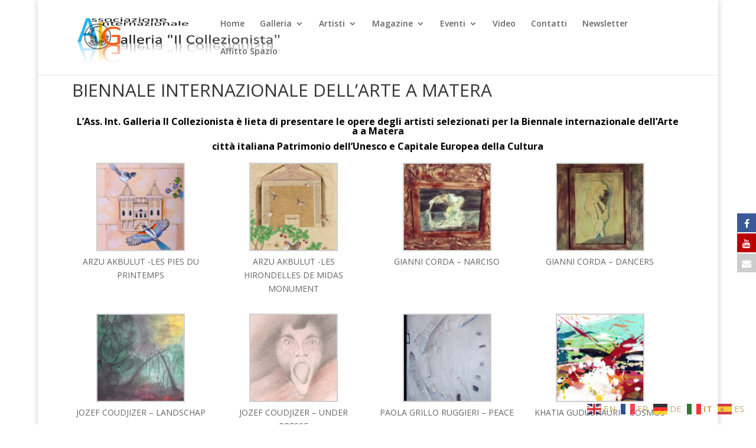

--- FILE ---
content_type: text/html; charset=UTF-8
request_url: https://www.galleryart-ilcollezionista.it/biennale-a-matera/
body_size: 16182
content:
<!DOCTYPE html>
<html lang="it-IT">
<head>
	<meta charset="UTF-8" />
<meta http-equiv="X-UA-Compatible" content="IE=edge">
	<link rel="pingback" href="https://www.galleryart-ilcollezionista.it/xmlrpc.php" />

	<script type="text/javascript">
		document.documentElement.className = 'js';
	</script>

	<script>var et_site_url='https://www.galleryart-ilcollezionista.it';var et_post_id='21219';function et_core_page_resource_fallback(a,b){"undefined"===typeof b&&(b=a.sheet.cssRules&&0===a.sheet.cssRules.length);b&&(a.onerror=null,a.onload=null,a.href?a.href=et_site_url+"/?et_core_page_resource="+a.id+et_post_id:a.src&&(a.src=et_site_url+"/?et_core_page_resource="+a.id+et_post_id))}
</script><title>BIENNALE INTERNAZIONALE DELL&#8217;ARTE A MATERA | Associazione Internazionale Galleria &quot;Il Collezionista&quot;</title>

			<style>
			.fuse_social_icons_links {
			    display: block;
			}
			.facebook-awesome-social::before {
			    content: "\f09a" !important;
			}
			


			.awesome-social-img img {
			    position: absolute;
			    top: 50%;
			    left: 50%;
			    transform: translate(-50%,-50%);
			}

			.awesome-social-img {
			    position: relative;
			}			
			.icon_wrapper .awesome-social {
			    font-family: 'FuseAwesome' !important;
			}
			#icon_wrapper .fuse_social_icons_links .awesome-social {
			    font-family: "FuseAwesome" !important;
			    ext-rendering: auto !important;
			    -webkit-font-smoothing: antialiased !important;
			    -moz-osx-font-smoothing: grayscale !important;
			}
									
			
				#icon_wrapper{
					position: fixed;
					top: 50%;
					right: 0px;
					z-index: 99999;
				}

			
			.awesome-social

			{

            margin-top:2px;

			color: #fff !important;

			text-align: center !important;

			display: block;

			
			line-height: 34px !important;

			width: 32px !important;

			height: 32px !important;

			font-size:16px !important;

			
				-moz-transition: width 0.5s, height 0.5s, -webkit-transform 0.5s; /* For Safari 3.1 to 6.0 */



				-webkit-transition: width 0.5s, height 0.5s, -webkit-transform 0.5s; /* For Safari 3.1 to 6.0 */

				transition: width 0.5s, height 0.5s, transform 0.5s;



				


			}

			
			.awesome-social:hover

			{



			-webkit-transform: rotate(360deg); /* Chrome, Safari, Opera */

				transform: rotate(deg);

					-moz-transform: rotate(360deg); /* Chrome, Safari, Opera */

							-ms-transform: rotate(360deg); /* Chrome, Safari, Opera */



			}

				
			.fuse_social_icons_links

			{

			outline:0 !important;



			}

			.fuse_social_icons_links:hover{

			text-decoration:none !important;

			}

			
			.fb-awesome-social

			{

			background: #3b5998;
			border-color: #3b5998;
			
			}
			.facebook-awesome-social

			{

			background: #3b5998;
			border-color: #3b5998;
						}
			
			.fuseicon-threads.threads-awesome-social.awesome-social::before {
			    content: "\e900";
			    font-family: 'FuseCustomIcons' !important;
			    			}

			.fuseicon-threads.threads-awesome-social.awesome-social {
			    background: #000;
			}


			.tw-awesome-social

			{

			background:#00aced;
			border-color: #00aced;
			
			}
			.twitter-awesome-social

			{

			background:#00aced;
			border-color: #00aced;
			
			}
			.rss-awesome-social

			{

			background:#FA9B39;
			border-color: #FA9B39;
			
			}

			.linkedin-awesome-social

			{

			background:#007bb6;
			border-color: #007bb6;
						}

			.youtube-awesome-social

			{

			background:#bb0000;
			border-color: #bb0000;
						}

			.flickr-awesome-social

			{

			background: #ff0084;
			border-color: #ff0084;
						}

			.pinterest-awesome-social

			{

			background:#cb2027;
			border-color: #cb2027;
						}

			.stumbleupon-awesome-social

			{

			background:#f74425 ;
			border-color: #f74425;
						}

			.google-plus-awesome-social

			{

			background:#f74425 ;
			border-color: #f74425;
						}

			.instagram-awesome-social

			{

			    background: -moz-linear-gradient(45deg, #f09433 0%, #e6683c 25%, #dc2743 50%, #cc2366 75%, #bc1888 100%);
			    background: -webkit-linear-gradient(45deg, #f09433 0%,#e6683c 25%,#dc2743 50%,#cc2366 75%,#bc1888 100%);
			    background: linear-gradient(45deg, #f09433 0%,#e6683c 25%,#dc2743 50%,#cc2366 75%,#bc1888 100%);
			    filter: progid:DXImageTransform.Microsoft.gradient( startColorstr='#f09433', endColorstr='#bc1888',GradientType=1 );
			    border-color: #f09433;
					    

			}

			.tumblr-awesome-social

			{

			background: #32506d ;
			border-color: #32506d;
						}

			.vine-awesome-social

			{

			background: #00bf8f ;
			border-color: #00bf8f;
						}

            .vk-awesome-social {



            background: #45668e ;
            border-color: #45668e;
            
            }

            .soundcloud-awesome-social

                {

            background: #ff3300 ;
            border-color: #ff3300;
            
                }

                .reddit-awesome-social{



            background: #ff4500 ;
            border-color: #ff4500;

                            }

                .stack-awesome-social{



            background: #fe7a15 ;
            border-color: #fe7a15;
            
                }

                .behance-awesome-social{

            background: #1769ff ;
            border-color: #1769ff;
            
                }

                .github-awesome-social{

            background: #999999 ;
            border-color: #999999;
            


                }

                .envelope-awesome-social{

                  background: #ccc ;
 				  border-color: #ccc;                 
 				                  }

/*  Mobile */









             




			</style>

<meta name='robots' content='max-image-preview:large' />
<link rel='dns-prefetch' href='//fonts.googleapis.com' />
<link rel="alternate" type="application/rss+xml" title="Associazione Internazionale Galleria &quot;Il Collezionista&quot; &raquo; Feed" href="https://www.galleryart-ilcollezionista.it/feed/" />
<link rel="alternate" type="application/rss+xml" title="Associazione Internazionale Galleria &quot;Il Collezionista&quot; &raquo; Feed dei commenti" href="https://www.galleryart-ilcollezionista.it/comments/feed/" />
<link rel="alternate" title="oEmbed (JSON)" type="application/json+oembed" href="https://www.galleryart-ilcollezionista.it/wp-json/oembed/1.0/embed?url=https%3A%2F%2Fwww.galleryart-ilcollezionista.it%2Fbiennale-a-matera%2F" />
<link rel="alternate" title="oEmbed (XML)" type="text/xml+oembed" href="https://www.galleryart-ilcollezionista.it/wp-json/oembed/1.0/embed?url=https%3A%2F%2Fwww.galleryart-ilcollezionista.it%2Fbiennale-a-matera%2F&#038;format=xml" />
<meta content="Divi v.3.19.3" name="generator"/><style id='wp-img-auto-sizes-contain-inline-css' type='text/css'>
img:is([sizes=auto i],[sizes^="auto," i]){contain-intrinsic-size:3000px 1500px}
/*# sourceURL=wp-img-auto-sizes-contain-inline-css */
</style>
<style id='wp-emoji-styles-inline-css' type='text/css'>

	img.wp-smiley, img.emoji {
		display: inline !important;
		border: none !important;
		box-shadow: none !important;
		height: 1em !important;
		width: 1em !important;
		margin: 0 0.07em !important;
		vertical-align: -0.1em !important;
		background: none !important;
		padding: 0 !important;
	}
/*# sourceURL=wp-emoji-styles-inline-css */
</style>
<style id='wp-block-library-inline-css' type='text/css'>
:root{--wp-block-synced-color:#7a00df;--wp-block-synced-color--rgb:122,0,223;--wp-bound-block-color:var(--wp-block-synced-color);--wp-editor-canvas-background:#ddd;--wp-admin-theme-color:#007cba;--wp-admin-theme-color--rgb:0,124,186;--wp-admin-theme-color-darker-10:#006ba1;--wp-admin-theme-color-darker-10--rgb:0,107,160.5;--wp-admin-theme-color-darker-20:#005a87;--wp-admin-theme-color-darker-20--rgb:0,90,135;--wp-admin-border-width-focus:2px}@media (min-resolution:192dpi){:root{--wp-admin-border-width-focus:1.5px}}.wp-element-button{cursor:pointer}:root .has-very-light-gray-background-color{background-color:#eee}:root .has-very-dark-gray-background-color{background-color:#313131}:root .has-very-light-gray-color{color:#eee}:root .has-very-dark-gray-color{color:#313131}:root .has-vivid-green-cyan-to-vivid-cyan-blue-gradient-background{background:linear-gradient(135deg,#00d084,#0693e3)}:root .has-purple-crush-gradient-background{background:linear-gradient(135deg,#34e2e4,#4721fb 50%,#ab1dfe)}:root .has-hazy-dawn-gradient-background{background:linear-gradient(135deg,#faaca8,#dad0ec)}:root .has-subdued-olive-gradient-background{background:linear-gradient(135deg,#fafae1,#67a671)}:root .has-atomic-cream-gradient-background{background:linear-gradient(135deg,#fdd79a,#004a59)}:root .has-nightshade-gradient-background{background:linear-gradient(135deg,#330968,#31cdcf)}:root .has-midnight-gradient-background{background:linear-gradient(135deg,#020381,#2874fc)}:root{--wp--preset--font-size--normal:16px;--wp--preset--font-size--huge:42px}.has-regular-font-size{font-size:1em}.has-larger-font-size{font-size:2.625em}.has-normal-font-size{font-size:var(--wp--preset--font-size--normal)}.has-huge-font-size{font-size:var(--wp--preset--font-size--huge)}.has-text-align-center{text-align:center}.has-text-align-left{text-align:left}.has-text-align-right{text-align:right}.has-fit-text{white-space:nowrap!important}#end-resizable-editor-section{display:none}.aligncenter{clear:both}.items-justified-left{justify-content:flex-start}.items-justified-center{justify-content:center}.items-justified-right{justify-content:flex-end}.items-justified-space-between{justify-content:space-between}.screen-reader-text{border:0;clip-path:inset(50%);height:1px;margin:-1px;overflow:hidden;padding:0;position:absolute;width:1px;word-wrap:normal!important}.screen-reader-text:focus{background-color:#ddd;clip-path:none;color:#444;display:block;font-size:1em;height:auto;left:5px;line-height:normal;padding:15px 23px 14px;text-decoration:none;top:5px;width:auto;z-index:100000}html :where(.has-border-color){border-style:solid}html :where([style*=border-top-color]){border-top-style:solid}html :where([style*=border-right-color]){border-right-style:solid}html :where([style*=border-bottom-color]){border-bottom-style:solid}html :where([style*=border-left-color]){border-left-style:solid}html :where([style*=border-width]){border-style:solid}html :where([style*=border-top-width]){border-top-style:solid}html :where([style*=border-right-width]){border-right-style:solid}html :where([style*=border-bottom-width]){border-bottom-style:solid}html :where([style*=border-left-width]){border-left-style:solid}html :where(img[class*=wp-image-]){height:auto;max-width:100%}:where(figure){margin:0 0 1em}html :where(.is-position-sticky){--wp-admin--admin-bar--position-offset:var(--wp-admin--admin-bar--height,0px)}@media screen and (max-width:600px){html :where(.is-position-sticky){--wp-admin--admin-bar--position-offset:0px}}

/*# sourceURL=wp-block-library-inline-css */
</style><style id='global-styles-inline-css' type='text/css'>
:root{--wp--preset--aspect-ratio--square: 1;--wp--preset--aspect-ratio--4-3: 4/3;--wp--preset--aspect-ratio--3-4: 3/4;--wp--preset--aspect-ratio--3-2: 3/2;--wp--preset--aspect-ratio--2-3: 2/3;--wp--preset--aspect-ratio--16-9: 16/9;--wp--preset--aspect-ratio--9-16: 9/16;--wp--preset--color--black: #000000;--wp--preset--color--cyan-bluish-gray: #abb8c3;--wp--preset--color--white: #ffffff;--wp--preset--color--pale-pink: #f78da7;--wp--preset--color--vivid-red: #cf2e2e;--wp--preset--color--luminous-vivid-orange: #ff6900;--wp--preset--color--luminous-vivid-amber: #fcb900;--wp--preset--color--light-green-cyan: #7bdcb5;--wp--preset--color--vivid-green-cyan: #00d084;--wp--preset--color--pale-cyan-blue: #8ed1fc;--wp--preset--color--vivid-cyan-blue: #0693e3;--wp--preset--color--vivid-purple: #9b51e0;--wp--preset--gradient--vivid-cyan-blue-to-vivid-purple: linear-gradient(135deg,rgb(6,147,227) 0%,rgb(155,81,224) 100%);--wp--preset--gradient--light-green-cyan-to-vivid-green-cyan: linear-gradient(135deg,rgb(122,220,180) 0%,rgb(0,208,130) 100%);--wp--preset--gradient--luminous-vivid-amber-to-luminous-vivid-orange: linear-gradient(135deg,rgb(252,185,0) 0%,rgb(255,105,0) 100%);--wp--preset--gradient--luminous-vivid-orange-to-vivid-red: linear-gradient(135deg,rgb(255,105,0) 0%,rgb(207,46,46) 100%);--wp--preset--gradient--very-light-gray-to-cyan-bluish-gray: linear-gradient(135deg,rgb(238,238,238) 0%,rgb(169,184,195) 100%);--wp--preset--gradient--cool-to-warm-spectrum: linear-gradient(135deg,rgb(74,234,220) 0%,rgb(151,120,209) 20%,rgb(207,42,186) 40%,rgb(238,44,130) 60%,rgb(251,105,98) 80%,rgb(254,248,76) 100%);--wp--preset--gradient--blush-light-purple: linear-gradient(135deg,rgb(255,206,236) 0%,rgb(152,150,240) 100%);--wp--preset--gradient--blush-bordeaux: linear-gradient(135deg,rgb(254,205,165) 0%,rgb(254,45,45) 50%,rgb(107,0,62) 100%);--wp--preset--gradient--luminous-dusk: linear-gradient(135deg,rgb(255,203,112) 0%,rgb(199,81,192) 50%,rgb(65,88,208) 100%);--wp--preset--gradient--pale-ocean: linear-gradient(135deg,rgb(255,245,203) 0%,rgb(182,227,212) 50%,rgb(51,167,181) 100%);--wp--preset--gradient--electric-grass: linear-gradient(135deg,rgb(202,248,128) 0%,rgb(113,206,126) 100%);--wp--preset--gradient--midnight: linear-gradient(135deg,rgb(2,3,129) 0%,rgb(40,116,252) 100%);--wp--preset--font-size--small: 13px;--wp--preset--font-size--medium: 20px;--wp--preset--font-size--large: 36px;--wp--preset--font-size--x-large: 42px;--wp--preset--spacing--20: 0.44rem;--wp--preset--spacing--30: 0.67rem;--wp--preset--spacing--40: 1rem;--wp--preset--spacing--50: 1.5rem;--wp--preset--spacing--60: 2.25rem;--wp--preset--spacing--70: 3.38rem;--wp--preset--spacing--80: 5.06rem;--wp--preset--shadow--natural: 6px 6px 9px rgba(0, 0, 0, 0.2);--wp--preset--shadow--deep: 12px 12px 50px rgba(0, 0, 0, 0.4);--wp--preset--shadow--sharp: 6px 6px 0px rgba(0, 0, 0, 0.2);--wp--preset--shadow--outlined: 6px 6px 0px -3px rgb(255, 255, 255), 6px 6px rgb(0, 0, 0);--wp--preset--shadow--crisp: 6px 6px 0px rgb(0, 0, 0);}:where(.is-layout-flex){gap: 0.5em;}:where(.is-layout-grid){gap: 0.5em;}body .is-layout-flex{display: flex;}.is-layout-flex{flex-wrap: wrap;align-items: center;}.is-layout-flex > :is(*, div){margin: 0;}body .is-layout-grid{display: grid;}.is-layout-grid > :is(*, div){margin: 0;}:where(.wp-block-columns.is-layout-flex){gap: 2em;}:where(.wp-block-columns.is-layout-grid){gap: 2em;}:where(.wp-block-post-template.is-layout-flex){gap: 1.25em;}:where(.wp-block-post-template.is-layout-grid){gap: 1.25em;}.has-black-color{color: var(--wp--preset--color--black) !important;}.has-cyan-bluish-gray-color{color: var(--wp--preset--color--cyan-bluish-gray) !important;}.has-white-color{color: var(--wp--preset--color--white) !important;}.has-pale-pink-color{color: var(--wp--preset--color--pale-pink) !important;}.has-vivid-red-color{color: var(--wp--preset--color--vivid-red) !important;}.has-luminous-vivid-orange-color{color: var(--wp--preset--color--luminous-vivid-orange) !important;}.has-luminous-vivid-amber-color{color: var(--wp--preset--color--luminous-vivid-amber) !important;}.has-light-green-cyan-color{color: var(--wp--preset--color--light-green-cyan) !important;}.has-vivid-green-cyan-color{color: var(--wp--preset--color--vivid-green-cyan) !important;}.has-pale-cyan-blue-color{color: var(--wp--preset--color--pale-cyan-blue) !important;}.has-vivid-cyan-blue-color{color: var(--wp--preset--color--vivid-cyan-blue) !important;}.has-vivid-purple-color{color: var(--wp--preset--color--vivid-purple) !important;}.has-black-background-color{background-color: var(--wp--preset--color--black) !important;}.has-cyan-bluish-gray-background-color{background-color: var(--wp--preset--color--cyan-bluish-gray) !important;}.has-white-background-color{background-color: var(--wp--preset--color--white) !important;}.has-pale-pink-background-color{background-color: var(--wp--preset--color--pale-pink) !important;}.has-vivid-red-background-color{background-color: var(--wp--preset--color--vivid-red) !important;}.has-luminous-vivid-orange-background-color{background-color: var(--wp--preset--color--luminous-vivid-orange) !important;}.has-luminous-vivid-amber-background-color{background-color: var(--wp--preset--color--luminous-vivid-amber) !important;}.has-light-green-cyan-background-color{background-color: var(--wp--preset--color--light-green-cyan) !important;}.has-vivid-green-cyan-background-color{background-color: var(--wp--preset--color--vivid-green-cyan) !important;}.has-pale-cyan-blue-background-color{background-color: var(--wp--preset--color--pale-cyan-blue) !important;}.has-vivid-cyan-blue-background-color{background-color: var(--wp--preset--color--vivid-cyan-blue) !important;}.has-vivid-purple-background-color{background-color: var(--wp--preset--color--vivid-purple) !important;}.has-black-border-color{border-color: var(--wp--preset--color--black) !important;}.has-cyan-bluish-gray-border-color{border-color: var(--wp--preset--color--cyan-bluish-gray) !important;}.has-white-border-color{border-color: var(--wp--preset--color--white) !important;}.has-pale-pink-border-color{border-color: var(--wp--preset--color--pale-pink) !important;}.has-vivid-red-border-color{border-color: var(--wp--preset--color--vivid-red) !important;}.has-luminous-vivid-orange-border-color{border-color: var(--wp--preset--color--luminous-vivid-orange) !important;}.has-luminous-vivid-amber-border-color{border-color: var(--wp--preset--color--luminous-vivid-amber) !important;}.has-light-green-cyan-border-color{border-color: var(--wp--preset--color--light-green-cyan) !important;}.has-vivid-green-cyan-border-color{border-color: var(--wp--preset--color--vivid-green-cyan) !important;}.has-pale-cyan-blue-border-color{border-color: var(--wp--preset--color--pale-cyan-blue) !important;}.has-vivid-cyan-blue-border-color{border-color: var(--wp--preset--color--vivid-cyan-blue) !important;}.has-vivid-purple-border-color{border-color: var(--wp--preset--color--vivid-purple) !important;}.has-vivid-cyan-blue-to-vivid-purple-gradient-background{background: var(--wp--preset--gradient--vivid-cyan-blue-to-vivid-purple) !important;}.has-light-green-cyan-to-vivid-green-cyan-gradient-background{background: var(--wp--preset--gradient--light-green-cyan-to-vivid-green-cyan) !important;}.has-luminous-vivid-amber-to-luminous-vivid-orange-gradient-background{background: var(--wp--preset--gradient--luminous-vivid-amber-to-luminous-vivid-orange) !important;}.has-luminous-vivid-orange-to-vivid-red-gradient-background{background: var(--wp--preset--gradient--luminous-vivid-orange-to-vivid-red) !important;}.has-very-light-gray-to-cyan-bluish-gray-gradient-background{background: var(--wp--preset--gradient--very-light-gray-to-cyan-bluish-gray) !important;}.has-cool-to-warm-spectrum-gradient-background{background: var(--wp--preset--gradient--cool-to-warm-spectrum) !important;}.has-blush-light-purple-gradient-background{background: var(--wp--preset--gradient--blush-light-purple) !important;}.has-blush-bordeaux-gradient-background{background: var(--wp--preset--gradient--blush-bordeaux) !important;}.has-luminous-dusk-gradient-background{background: var(--wp--preset--gradient--luminous-dusk) !important;}.has-pale-ocean-gradient-background{background: var(--wp--preset--gradient--pale-ocean) !important;}.has-electric-grass-gradient-background{background: var(--wp--preset--gradient--electric-grass) !important;}.has-midnight-gradient-background{background: var(--wp--preset--gradient--midnight) !important;}.has-small-font-size{font-size: var(--wp--preset--font-size--small) !important;}.has-medium-font-size{font-size: var(--wp--preset--font-size--medium) !important;}.has-large-font-size{font-size: var(--wp--preset--font-size--large) !important;}.has-x-large-font-size{font-size: var(--wp--preset--font-size--x-large) !important;}
/*# sourceURL=global-styles-inline-css */
</style>

<style id='classic-theme-styles-inline-css' type='text/css'>
/*! This file is auto-generated */
.wp-block-button__link{color:#fff;background-color:#32373c;border-radius:9999px;box-shadow:none;text-decoration:none;padding:calc(.667em + 2px) calc(1.333em + 2px);font-size:1.125em}.wp-block-file__button{background:#32373c;color:#fff;text-decoration:none}
/*# sourceURL=/wp-includes/css/classic-themes.min.css */
</style>
<link rel='stylesheet' id='easy-facebook-likebox-custom-fonts-css' href='https://www.galleryart-ilcollezionista.it/wp-content/plugins/easy-facebook-likebox/frontend/assets/css/esf-custom-fonts.css?ver=6.9' type='text/css' media='all' />
<link rel='stylesheet' id='easy-facebook-likebox-popup-styles-css' href='https://www.galleryart-ilcollezionista.it/wp-content/plugins/easy-facebook-likebox/facebook/frontend/assets/css/esf-free-popup.css?ver=6.5.1' type='text/css' media='all' />
<link rel='stylesheet' id='easy-facebook-likebox-frontend-css' href='https://www.galleryart-ilcollezionista.it/wp-content/plugins/easy-facebook-likebox/facebook/frontend/assets/css/easy-facebook-likebox-frontend.css?ver=6.5.1' type='text/css' media='all' />
<link rel='stylesheet' id='easy-facebook-likebox-customizer-style-css' href='https://www.galleryart-ilcollezionista.it/wp-admin/admin-ajax.php?action=easy-facebook-likebox-customizer-style&#038;ver=6.5.1' type='text/css' media='all' />
<link rel='stylesheet' id='redux-extendify-styles-css' href='https://www.galleryart-ilcollezionista.it/wp-content/plugins/fuse-social-floating-sidebar/framework/redux-core/assets/css/extendify-utilities.css?ver=4.4.0' type='text/css' media='all' />
<link rel='stylesheet' id='fuse-awesome-css' href='https://www.galleryart-ilcollezionista.it/wp-content/plugins/fuse-social-floating-sidebar/inc/font-awesome/css/font-awesome.min.css?ver=5.4.10' type='text/css' media='all' />
<link rel='stylesheet' id='divi-fonts-css' href='https://fonts.googleapis.com/css?family=Open+Sans:300italic,400italic,600italic,700italic,800italic,400,300,600,700,800&#038;subset=latin,latin-ext' type='text/css' media='all' />
<link rel='stylesheet' id='divi-style-css' href='https://www.galleryart-ilcollezionista.it/wp-content/themes/Divi/style.css?ver=3.19.3' type='text/css' media='all' />
<link rel='stylesheet' id='dashicons-css' href='https://www.galleryart-ilcollezionista.it/wp-includes/css/dashicons.min.css?ver=6.9' type='text/css' media='all' />
<link rel='stylesheet' id='__EPYT__style-css' href='https://www.galleryart-ilcollezionista.it/wp-content/plugins/youtube-embed-plus/styles/ytprefs.min.css?ver=14.1.6.3' type='text/css' media='all' />
<style id='__EPYT__style-inline-css' type='text/css'>

                .epyt-gallery-thumb {
                        width: 33.333%;
                }
                
/*# sourceURL=__EPYT__style-inline-css */
</style>
<script type="text/javascript" src="https://www.galleryart-ilcollezionista.it/wp-includes/js/jquery/jquery.min.js?ver=3.7.1" id="jquery-core-js"></script>
<script type="text/javascript" src="https://www.galleryart-ilcollezionista.it/wp-includes/js/jquery/jquery-migrate.min.js?ver=3.4.1" id="jquery-migrate-js"></script>
<script type="text/javascript" src="https://www.galleryart-ilcollezionista.it/wp-content/plugins/easy-facebook-likebox/facebook/frontend/assets/js/esf-free-popup.min.js?ver=6.5.1" id="easy-facebook-likebox-popup-script-js"></script>
<script type="text/javascript" id="easy-facebook-likebox-public-script-js-extra">
/* <![CDATA[ */
var public_ajax = {"ajax_url":"https://www.galleryart-ilcollezionista.it/wp-admin/admin-ajax.php","efbl_is_fb_pro":""};
//# sourceURL=easy-facebook-likebox-public-script-js-extra
/* ]]> */
</script>
<script type="text/javascript" src="https://www.galleryart-ilcollezionista.it/wp-content/plugins/easy-facebook-likebox/facebook/frontend/assets/js/public.js?ver=6.5.1" id="easy-facebook-likebox-public-script-js"></script>
<script type="text/javascript" id="fuse-social-script-js-extra">
/* <![CDATA[ */
var fuse_social = {"ajax_url":"https://www.galleryart-ilcollezionista.it/wp-admin/admin-ajax.php"};
//# sourceURL=fuse-social-script-js-extra
/* ]]> */
</script>
<script type="text/javascript" src="https://www.galleryart-ilcollezionista.it/wp-content/plugins/fuse-social-floating-sidebar/inc/js/fuse_script.js?ver=1214983950" id="fuse-social-script-js"></script>
<script type="text/javascript" id="__ytprefs__-js-extra">
/* <![CDATA[ */
var _EPYT_ = {"ajaxurl":"https://www.galleryart-ilcollezionista.it/wp-admin/admin-ajax.php","security":"e9dcc96377","gallery_scrolloffset":"20","eppathtoscripts":"https://www.galleryart-ilcollezionista.it/wp-content/plugins/youtube-embed-plus/scripts/","eppath":"https://www.galleryart-ilcollezionista.it/wp-content/plugins/youtube-embed-plus/","epresponsiveselector":"[\"iframe.__youtube_prefs__\",\"iframe[src*='youtube.com']\",\"iframe[src*='youtube-nocookie.com']\",\"iframe[data-ep-src*='youtube.com']\",\"iframe[data-ep-src*='youtube-nocookie.com']\",\"iframe[data-ep-gallerysrc*='youtube.com']\"]","epdovol":"1","version":"14.1.6.3","evselector":"iframe.__youtube_prefs__[src], iframe[src*=\"youtube.com/embed/\"], iframe[src*=\"youtube-nocookie.com/embed/\"]","ajax_compat":"","maxres_facade":"eager","ytapi_load":"light","pause_others":"","stopMobileBuffer":"1","facade_mode":"","not_live_on_channel":"","vi_active":"","vi_js_posttypes":[]};
//# sourceURL=__ytprefs__-js-extra
/* ]]> */
</script>
<script type="text/javascript" src="https://www.galleryart-ilcollezionista.it/wp-content/plugins/youtube-embed-plus/scripts/ytprefs.min.js?ver=14.1.6.3" id="__ytprefs__-js"></script>
<link rel="https://api.w.org/" href="https://www.galleryart-ilcollezionista.it/wp-json/" /><link rel="alternate" title="JSON" type="application/json" href="https://www.galleryart-ilcollezionista.it/wp-json/wp/v2/pages/21219" /><link rel="EditURI" type="application/rsd+xml" title="RSD" href="https://www.galleryart-ilcollezionista.it/xmlrpc.php?rsd" />
<meta name="generator" content="WordPress 6.9" />
<link rel="canonical" href="https://www.galleryart-ilcollezionista.it/biennale-a-matera/" />
<link rel='shortlink' href='https://www.galleryart-ilcollezionista.it/?p=21219' />
		<script type="text/javascript">
			//<![CDATA[
			var show_msg = '1';
			if (show_msg !== '0') {
				var options = {view_src: "View Source is disabled!", inspect_elem: "Inspect Element is disabled!", right_click: "Right click is disabled!", copy_cut_paste_content: "Cut/Copy/Paste is disabled!", image_drop: "Image Drag-n-Drop is disabled!" }
			} else {
				var options = '';
			}

         	function nocontextmenu(e) { return false; }
         	document.oncontextmenu = nocontextmenu;
         	document.ondragstart = function() { return false;}

			document.onmousedown = function (event) {
				event = (event || window.event);
				if (event.keyCode === 123) {
					if (show_msg !== '0') {show_toast('inspect_elem');}
					return false;
				}
			}
			document.onkeydown = function (event) {
				event = (event || window.event);
				//alert(event.keyCode);   return false;
				if (event.keyCode === 123 ||
						event.ctrlKey && event.shiftKey && event.keyCode === 73 ||
						event.ctrlKey && event.shiftKey && event.keyCode === 75) {
					if (show_msg !== '0') {show_toast('inspect_elem');}
					return false;
				}
				if (event.ctrlKey && event.keyCode === 85) {
					if (show_msg !== '0') {show_toast('view_src');}
					return false;
				}
			}
			function addMultiEventListener(element, eventNames, listener) {
				var events = eventNames.split(' ');
				for (var i = 0, iLen = events.length; i < iLen; i++) {
					element.addEventListener(events[i], function (e) {
						e.preventDefault();
						if (show_msg !== '0') {
							show_toast(listener);
						}
					});
				}
			}
			addMultiEventListener(document, 'contextmenu', 'right_click');
			addMultiEventListener(document, 'cut copy paste print', 'copy_cut_paste_content');
			addMultiEventListener(document, 'drag drop', 'image_drop');
			function show_toast(text) {
				var x = document.getElementById("amm_drcfw_toast_msg");
				x.innerHTML = eval('options.' + text);
				x.className = "show";
				setTimeout(function () {
					x.className = x.className.replace("show", "")
				}, 3000);
			}
		//]]>
		</script>
		<style type="text/css">body * :not(input):not(textarea){user-select:none !important; -webkit-touch-callout: none !important;  -webkit-user-select: none !important; -moz-user-select:none !important; -khtml-user-select:none !important; -ms-user-select: none !important;}#amm_drcfw_toast_msg{visibility:hidden;min-width:250px;margin-left:-125px;background-color:#333;color:#fff;text-align:center;border-radius:2px;padding:16px;position:fixed;z-index:999;left:50%;bottom:30px;font-size:17px}#amm_drcfw_toast_msg.show{visibility:visible;-webkit-animation:fadein .5s,fadeout .5s 2.5s;animation:fadein .5s,fadeout .5s 2.5s}@-webkit-keyframes fadein{from{bottom:0;opacity:0}to{bottom:30px;opacity:1}}@keyframes fadein{from{bottom:0;opacity:0}to{bottom:30px;opacity:1}}@-webkit-keyframes fadeout{from{bottom:30px;opacity:1}to{bottom:0;opacity:0}}@keyframes fadeout{from{bottom:30px;opacity:1}to{bottom:0;opacity:0}}</style>
		<meta name="generator" content="Redux 4.4.0" /><meta name="viewport" content="width=device-width, initial-scale=1.0, maximum-scale=1.0, user-scalable=0" /><link rel="shortcut icon" href="" /><script>
jQuery(function($) {
    $(document).ready(function() {
        $("body ul.et_mobile_menu li.menu-item-has-children, body ul.et_mobile_menu  li.page_item_has_children").append('<a href="#" class="mobile-toggle-icon"></a>');
        $('ul.et_mobile_menu li.menu-item-has-children .mobile-toggle-icon, ul.et_mobile_menu li.page_item_has_children .mobile-toggle-icon').click(function(event) {
            event.preventDefault();
            $(this).parent('li').toggleClass('mobile-toggle-open');
            $(this).parent('li').find('ul.children').first().toggleClass('visible');
            $(this).parent('li').find('ul.sub-menu').first().toggleClass('visible');
        });
        iconFINAL = 'P';
        $('body ul.et_mobile_menu li.menu-item-has-children, body ul.et_mobile_menu li.page_item_has_children').attr('data-icon', iconFINAL);
        $('.mobile-toggle-icon').on('mouseover', function() {
            $(this).parent().addClass('active-toggle');
        }).on('mouseout', function() {
            $(this).parent().removeClass('active-toggle');
        })
    });
});
</script><link rel="stylesheet" id="et-divi-customizer-global-cached-inline-styles" href="https://www.galleryart-ilcollezionista.it/wp-content/cache/et/global/et-divi-customizer-global-17665804196406.min.css" onerror="et_core_page_resource_fallback(this, true)" onload="et_core_page_resource_fallback(this)" /></head>
<body data-rsssl=1 class="wp-singular page-template-default page page-id-21219 wp-theme-Divi et_pb_button_helper_class et_fullwidth_secondary_nav et_fixed_nav et_boxed_layout et_show_nav et_cover_background osx et_pb_gutters2 et_primary_nav_dropdown_animation_fade et_secondary_nav_dropdown_animation_fade et_pb_footer_columns1 et_header_style_left et_right_sidebar et_divi_theme et-db et_minified_js et_minified_css">
	<div id="page-container">

	
	
			<header id="main-header" data-height-onload="66">
			<div class="container clearfix et_menu_container">
							<div class="logo_container">
					<span class="logo_helper"></span>
					<a href="https://www.galleryart-ilcollezionista.it/">
						<img src="https://www.galleryart-ilcollezionista.it/wp-content/uploads/2021/03/logo-bianco-bmp-jpg-.bmp" alt="Associazione Internazionale Galleria &quot;Il Collezionista&quot;" id="logo" data-height-percentage="69" />
					</a>
				</div>
							<div id="et-top-navigation" data-height="66" data-fixed-height="40">
											<nav id="top-menu-nav">
						<ul id="top-menu" class="nav"><li id="menu-item-19610" class="menu-item menu-item-type-post_type menu-item-object-page menu-item-home menu-item-19610"><a href="https://www.galleryart-ilcollezionista.it/">Home</a></li>
<li id="menu-item-19612" class="menu-item menu-item-type-post_type menu-item-object-page menu-item-has-children menu-item-19612"><a href="https://www.galleryart-ilcollezionista.it/galleria/">Galleria</a>
<ul class="sub-menu">
	<li id="menu-item-19613" class="menu-item menu-item-type-post_type menu-item-object-page menu-item-19613"><a href="https://www.galleryart-ilcollezionista.it/chi-siamo/">Chi siamo</a></li>
	<li id="menu-item-19614" class="menu-item menu-item-type-post_type menu-item-object-page menu-item-19614"><a href="https://www.galleryart-ilcollezionista.it/fotogallery/">Fotogallery</a></li>
</ul>
</li>
<li id="menu-item-19615" class="menu-item menu-item-type-custom menu-item-object-custom menu-item-has-children menu-item-19615"><a href="#">Artisti</a>
<ul class="sub-menu">
	<li id="menu-item-19616" class="menu-item menu-item-type-post_type menu-item-object-page menu-item-19616"><a href="https://www.galleryart-ilcollezionista.it/pittori/">Pittori</a></li>
	<li id="menu-item-19617" class="menu-item menu-item-type-post_type menu-item-object-page menu-item-19617"><a href="https://www.galleryart-ilcollezionista.it/artisti/scultori/">Scultori</a></li>
	<li id="menu-item-19618" class="menu-item menu-item-type-post_type menu-item-object-page menu-item-19618"><a href="https://www.galleryart-ilcollezionista.it/artisti/fotografi/">Fotografi</a></li>
	<li id="menu-item-19619" class="menu-item menu-item-type-post_type menu-item-object-page menu-item-19619"><a href="https://www.galleryart-ilcollezionista.it/artisti/installazioni/">Installazioni</a></li>
	<li id="menu-item-19621" class="menu-item menu-item-type-post_type menu-item-object-page menu-item-19621"><a href="https://www.galleryart-ilcollezionista.it/artisti/poesia/">Poesia</a></li>
	<li id="menu-item-19620" class="menu-item menu-item-type-post_type menu-item-object-page menu-item-19620"><a href="https://www.galleryart-ilcollezionista.it/artisti/narrativa/">Narrativa</a></li>
</ul>
</li>
<li id="menu-item-19623" class="menu-item menu-item-type-custom menu-item-object-custom menu-item-has-children menu-item-19623"><a href="#">Magazine</a>
<ul class="sub-menu">
	<li id="menu-item-20996" class="menu-item menu-item-type-post_type menu-item-object-page menu-item-20996"><a href="https://www.galleryart-ilcollezionista.it/catalogo-art-max-digital-edition-2023/">Catalogo Art Max Digital Edition 2023</a></li>
	<li id="menu-item-19890" class="menu-item menu-item-type-post_type menu-item-object-page menu-item-19890"><a href="https://www.galleryart-ilcollezionista.it/cataloghi-2022/">Cataloghi 2022</a></li>
	<li id="menu-item-19643" class="menu-item menu-item-type-post_type menu-item-object-page menu-item-19643"><a href="https://www.galleryart-ilcollezionista.it/cataloghi-2021/">Cataloghi 2021</a></li>
	<li id="menu-item-19647" class="menu-item menu-item-type-post_type menu-item-object-page menu-item-19647"><a href="https://www.galleryart-ilcollezionista.it/maestri-internazionali-in-vaticano/">Cataloghi 2020</a></li>
	<li id="menu-item-19648" class="menu-item menu-item-type-post_type menu-item-object-page menu-item-19648"><a href="https://www.galleryart-ilcollezionista.it/cataloghi-2019/">Cataloghi 2019</a></li>
	<li id="menu-item-19649" class="menu-item menu-item-type-post_type menu-item-object-page menu-item-19649"><a href="https://www.galleryart-ilcollezionista.it/cataloghi-2018/">Cataloghi 2018</a></li>
	<li id="menu-item-19650" class="menu-item menu-item-type-post_type menu-item-object-page menu-item-19650"><a href="https://www.galleryart-ilcollezionista.it/cataloghi-2017/">Cataloghi 2017</a></li>
	<li id="menu-item-19645" class="menu-item menu-item-type-post_type menu-item-object-page menu-item-19645"><a href="https://www.galleryart-ilcollezionista.it/catalogo-william-turner-international-award/">Catalogo William Turner International Award</a></li>
	<li id="menu-item-19646" class="menu-item menu-item-type-post_type menu-item-object-page menu-item-19646"><a href="https://www.galleryart-ilcollezionista.it/catalogo-u-boccioni/">Catalogo U.Boccioni</a></li>
	<li id="menu-item-19624" class="menu-item menu-item-type-post_type menu-item-object-page menu-item-19624"><a href="https://www.galleryart-ilcollezionista.it/palazzo-venezia-ospita-i-maestri-internazionali/">Palazzo Venezia Ospita I Maestri Internazionali</a></li>
	<li id="menu-item-19625" class="menu-item menu-item-type-post_type menu-item-object-page menu-item-19625"><a href="https://www.galleryart-ilcollezionista.it/premio-arte-e-scienza/">Premio Arte e Scienza</a></li>
	<li id="menu-item-19626" class="menu-item menu-item-type-post_type menu-item-object-page menu-item-19626"><a href="https://www.galleryart-ilcollezionista.it/premio-domiziano-2/">Premio Domiziano</a></li>
	<li id="menu-item-19627" class="menu-item menu-item-type-post_type menu-item-object-page menu-item-19627"><a href="https://www.galleryart-ilcollezionista.it/premio-speciale-appio-claudio/">Premio Speciale Appio Claudio</a></li>
	<li id="menu-item-19644" class="menu-item menu-item-type-post_type menu-item-object-page menu-item-19644"><a href="https://www.galleryart-ilcollezionista.it/icons-of-art/">ICONS OF ART</a></li>
</ul>
</li>
<li id="menu-item-19628" class="menu-item menu-item-type-custom menu-item-object-custom menu-item-has-children menu-item-19628"><a href="#">Eventi</a>
<ul class="sub-menu">
	<li id="menu-item-19629" class="menu-item menu-item-type-custom menu-item-object-custom menu-item-has-children menu-item-19629"><a href="#">Mostre</a>
	<ul class="sub-menu">
		<li id="menu-item-19631" class="menu-item menu-item-type-post_type menu-item-object-page menu-item-19631"><a href="https://www.galleryart-ilcollezionista.it/mostre-2021/">Mostre 2021</a></li>
		<li id="menu-item-19632" class="menu-item menu-item-type-post_type menu-item-object-page menu-item-19632"><a href="https://www.galleryart-ilcollezionista.it/mostre-2020/">Mostre 2020</a></li>
		<li id="menu-item-19633" class="menu-item menu-item-type-post_type menu-item-object-page menu-item-19633"><a href="https://www.galleryart-ilcollezionista.it/mostre-2019/">Mostre 2019</a></li>
		<li id="menu-item-19634" class="menu-item menu-item-type-post_type menu-item-object-page menu-item-19634"><a href="https://www.galleryart-ilcollezionista.it/mostre-2018/">Mostre 2018</a></li>
		<li id="menu-item-19635" class="menu-item menu-item-type-post_type menu-item-object-page menu-item-19635"><a href="https://www.galleryart-ilcollezionista.it/mostre-2017/">Mostre 2017</a></li>
		<li id="menu-item-19630" class="menu-item menu-item-type-post_type menu-item-object-page menu-item-19630"><a href="https://www.galleryart-ilcollezionista.it/2016-2/">Mostre 2016</a></li>
		<li id="menu-item-19637" class="menu-item menu-item-type-post_type menu-item-object-page menu-item-19637"><a href="https://www.galleryart-ilcollezionista.it/2015-2/">Mostre 2015</a></li>
		<li id="menu-item-19638" class="menu-item menu-item-type-post_type menu-item-object-page menu-item-19638"><a href="https://www.galleryart-ilcollezionista.it/2014-2/">Mostre 2014</a></li>
	</ul>
</li>
	<li id="menu-item-21923" class="menu-item menu-item-type-post_type menu-item-object-page menu-item-21923"><a href="https://www.galleryart-ilcollezionista.it/summer-art-for-jubilee/">SUMMER ART FOR JUBILEE</a></li>
	<li id="menu-item-21639" class="menu-item menu-item-type-post_type menu-item-object-page menu-item-21639"><a href="https://www.galleryart-ilcollezionista.it/top-artists-doppio-evento/">TOP ARTISTS DOPPIO EVENTO</a></li>
	<li id="menu-item-20948" class="menu-item menu-item-type-post_type menu-item-object-page menu-item-20948"><a href="https://www.galleryart-ilcollezionista.it/art-max-digital-edition/">ART MAX DIGITAL EDITION 2023</a></li>
	<li id="menu-item-20304" class="menu-item menu-item-type-post_type menu-item-object-page menu-item-20304"><a href="https://www.galleryart-ilcollezionista.it/top-summer-art-tv-and-digital-edition/">Top Summer Art TV and Digital Edition</a></li>
	<li id="menu-item-19639" class="menu-item menu-item-type-post_type menu-item-object-page menu-item-19639"><a href="https://www.galleryart-ilcollezionista.it/geni-creativi-2021/">Geni Creativi 2021</a></li>
	<li id="menu-item-19641" class="menu-item menu-item-type-post_type menu-item-object-page menu-item-19641"><a href="https://www.galleryart-ilcollezionista.it/art-bestseller-2021/">ART BESTSELLER 2021</a></li>
	<li id="menu-item-19642" class="menu-item menu-item-type-post_type menu-item-object-page menu-item-19642"><a href="https://www.galleryart-ilcollezionista.it/le-tue-opere-in-vendita/">Le tue opere in vendita</a></li>
</ul>
</li>
<li id="menu-item-19651" class="menu-item menu-item-type-post_type menu-item-object-page menu-item-19651"><a href="https://www.galleryart-ilcollezionista.it/video-2/">Video</a></li>
<li id="menu-item-19655" class="menu-item menu-item-type-post_type menu-item-object-page menu-item-19655"><a href="https://www.galleryart-ilcollezionista.it/contatti/">Contatti</a></li>
<li id="menu-item-19654" class="menu-item menu-item-type-post_type menu-item-object-page menu-item-19654"><a href="https://www.galleryart-ilcollezionista.it/newsletter/">Newsletter</a></li>
<li id="menu-item-21236" class="menu-item menu-item-type-post_type menu-item-object-page menu-item-21236"><a href="https://www.galleryart-ilcollezionista.it/affitto-spazio/">Affitto Spazio</a></li>
</ul>						</nav>
					
					
					
					
					<div id="et_mobile_nav_menu">
				<div class="mobile_nav closed">
					<span class="select_page">Seleziona una pagina</span>
					<span class="mobile_menu_bar mobile_menu_bar_toggle"></span>
				</div>
			</div>				</div> <!-- #et-top-navigation -->
			</div> <!-- .container -->
			<div class="et_search_outer">
				<div class="container et_search_form_container">
					<form role="search" method="get" class="et-search-form" action="https://www.galleryart-ilcollezionista.it/">
					<input type="search" class="et-search-field" placeholder="Cerca &hellip;" value="" name="s" title="Cerca:" />					</form>
					<span class="et_close_search_field"></span>
				</div>
			</div>
		</header> <!-- #main-header -->
			<div id="et-main-area">
	
<div id="main-content">


	<div class="container">
		<div id="content-area" class="clearfix">
			<div id="left-area">


			
				<article id="post-21219" class="post-21219 page type-page status-publish hentry">

				
					<h1 class="entry-title main_title">BIENNALE INTERNAZIONALE DELL&#8217;ARTE A MATERA</h1>
				
				
					<div class="entry-content">
					<h5 style="text-align: center;"><span style="color: #000000;"><b>L’Ass</b><b>. Int. Galleria Il Collezionista è lieta di presentare le opere degli artisti selezionati per la Biennale internazionale dell&#8217;Arte a </b><b>a Matera </b></span></h5>
<h5 style="text-align: center;"><span style="color: #000000;"><b>città italiana Patrimonio dell’Unesco </b><b>e Capitale Europea della Cultura</b></span></h5>

		<style type="text/css">
			#gallery-1 {
				margin: auto;
			}
			#gallery-1 .gallery-item {
				float: left;
				margin-top: 10px;
				text-align: center;
				width: 25%;
			}
			#gallery-1 img {
				border: 2px solid #cfcfcf;
			}
			#gallery-1 .gallery-caption {
				margin-left: 0;
			}
			/* see gallery_shortcode() in wp-includes/media.php */
		</style>
		<div id='gallery-1' class='gallery galleryid-21219 gallery-columns-4 gallery-size-thumbnail'><dl class='gallery-item'>
			<dt class='gallery-icon portrait'>
				<a href='https://www.galleryart-ilcollezionista.it/wp-content/uploads/2024/05/01-scaled.jpg'><img decoding="async" width="150" height="150" src="https://www.galleryart-ilcollezionista.it/wp-content/uploads/2024/05/01-150x150.jpg" class="attachment-thumbnail size-thumbnail" alt="" aria-describedby="gallery-1-21323" /></a>
			</dt>
				<dd class='wp-caption-text gallery-caption' id='gallery-1-21323'>
				ARZU AKBULUT -LES PIES DU PRINTEMPS 
				</dd></dl><dl class='gallery-item'>
			<dt class='gallery-icon portrait'>
				<a href='https://www.galleryart-ilcollezionista.it/wp-content/uploads/2024/05/unnamed.jpg'><img decoding="async" width="150" height="150" src="https://www.galleryart-ilcollezionista.it/wp-content/uploads/2024/05/unnamed-150x150.jpg" class="attachment-thumbnail size-thumbnail" alt="" aria-describedby="gallery-1-21324" /></a>
			</dt>
				<dd class='wp-caption-text gallery-caption' id='gallery-1-21324'>
				ARZU AKBULUT -LES HIRONDELLES DE MIDAS MONUMENT 
				</dd></dl><dl class='gallery-item'>
			<dt class='gallery-icon landscape'>
				<a href='https://www.galleryart-ilcollezionista.it/wp-content/uploads/2024/05/440336950_947874114007191_8418802829822142453_n.jpg'><img decoding="async" width="150" height="150" src="https://www.galleryart-ilcollezionista.it/wp-content/uploads/2024/05/440336950_947874114007191_8418802829822142453_n-150x150.jpg" class="attachment-thumbnail size-thumbnail" alt="" aria-describedby="gallery-1-21325" /></a>
			</dt>
				<dd class='wp-caption-text gallery-caption' id='gallery-1-21325'>
				GIANNI CORDA &#8211; NARCISO
				</dd></dl><dl class='gallery-item'>
			<dt class='gallery-icon portrait'>
				<a href='https://www.galleryart-ilcollezionista.it/wp-content/uploads/2024/05/440368683_947874044007198_3902727672978680885_n.jpg'><img loading="lazy" decoding="async" width="150" height="150" src="https://www.galleryart-ilcollezionista.it/wp-content/uploads/2024/05/440368683_947874044007198_3902727672978680885_n-150x150.jpg" class="attachment-thumbnail size-thumbnail" alt="" aria-describedby="gallery-1-21326" /></a>
			</dt>
				<dd class='wp-caption-text gallery-caption' id='gallery-1-21326'>
				GIANNI CORDA &#8211; DANCERS
				</dd></dl><br style="clear: both" /><dl class='gallery-item'>
			<dt class='gallery-icon landscape'>
				<a href='https://www.galleryart-ilcollezionista.it/wp-content/uploads/2024/05/LANDSCHAP-GEMENGDE-TECHNIEK-40CM-X-30CM-1984-2-scaled.jpg'><img loading="lazy" decoding="async" width="150" height="150" src="https://www.galleryart-ilcollezionista.it/wp-content/uploads/2024/05/LANDSCHAP-GEMENGDE-TECHNIEK-40CM-X-30CM-1984-2-150x150.jpg" class="attachment-thumbnail size-thumbnail" alt="" aria-describedby="gallery-1-21327" /></a>
			</dt>
				<dd class='wp-caption-text gallery-caption' id='gallery-1-21327'>
				JOZEF COUDJIZER &#8211; LANDSCHAP  
				</dd></dl><dl class='gallery-item'>
			<dt class='gallery-icon landscape'>
				<a href='https://www.galleryart-ilcollezionista.it/wp-content/uploads/2024/05/UNDER-PRESSE-48CM-X-40CM-1986-2-scaled.jpg'><img loading="lazy" decoding="async" width="150" height="150" src="https://www.galleryart-ilcollezionista.it/wp-content/uploads/2024/05/UNDER-PRESSE-48CM-X-40CM-1986-2-150x150.jpg" class="attachment-thumbnail size-thumbnail" alt="" aria-describedby="gallery-1-21328" /></a>
			</dt>
				<dd class='wp-caption-text gallery-caption' id='gallery-1-21328'>
				JOZEF COUDJIZER &#8211; UNDER  PRESSE  
				</dd></dl><dl class='gallery-item'>
			<dt class='gallery-icon portrait'>
				<a href='https://www.galleryart-ilcollezionista.it/wp-content/uploads/2024/05/PEACE-PAOLA-GRILLO-2023-scaled.jpg'><img loading="lazy" decoding="async" width="150" height="150" src="https://www.galleryart-ilcollezionista.it/wp-content/uploads/2024/05/PEACE-PAOLA-GRILLO-2023-150x150.jpg" class="attachment-thumbnail size-thumbnail" alt="" aria-describedby="gallery-1-21329" /></a>
			</dt>
				<dd class='wp-caption-text gallery-caption' id='gallery-1-21329'>
				PAOLA GRILLO RUGGIERI &#8211; PEACE
				</dd></dl><dl class='gallery-item'>
			<dt class='gallery-icon landscape'>
				<a href='https://www.galleryart-ilcollezionista.it/wp-content/uploads/2024/05/Khatia-Gudushauri_COSMOS_2005_Acrylic-on-paper_11x21-60x40-1.jpg'><img loading="lazy" decoding="async" width="150" height="150" src="https://www.galleryart-ilcollezionista.it/wp-content/uploads/2024/05/Khatia-Gudushauri_COSMOS_2005_Acrylic-on-paper_11x21-60x40-1-150x150.jpg" class="attachment-thumbnail size-thumbnail" alt="" aria-describedby="gallery-1-21330" /></a>
			</dt>
				<dd class='wp-caption-text gallery-caption' id='gallery-1-21330'>
				KHATIA GUDUSHAURI &#8211; COSMOS
				</dd></dl><br style="clear: both" /><dl class='gallery-item'>
			<dt class='gallery-icon portrait'>
				<a href='https://www.galleryart-ilcollezionista.it/wp-content/uploads/2021/05/IMG_20210531_210308-scaled.jpg'><img loading="lazy" decoding="async" width="150" height="150" src="https://www.galleryart-ilcollezionista.it/wp-content/uploads/2021/05/IMG_20210531_210308-150x150.jpg" class="attachment-thumbnail size-thumbnail" alt="" aria-describedby="gallery-1-19454" /></a>
			</dt>
				<dd class='wp-caption-text gallery-caption' id='gallery-1-19454'>
				MARTIN JARABEK &#8211; TWO TOGETHER AS ONE CONNECTION IN LOVE
				</dd></dl><dl class='gallery-item'>
			<dt class='gallery-icon landscape'>
				<a href='https://www.galleryart-ilcollezionista.it/wp-content/uploads/2024/05/20220716_104140-scaled.jpg'><img loading="lazy" decoding="async" width="150" height="150" src="https://www.galleryart-ilcollezionista.it/wp-content/uploads/2024/05/20220716_104140-150x150.jpg" class="attachment-thumbnail size-thumbnail" alt="" aria-describedby="gallery-1-21331" /></a>
			</dt>
				<dd class='wp-caption-text gallery-caption' id='gallery-1-21331'>
				MARIANA KOLECANIOVA  &#8211; THEATRE
				</dd></dl><dl class='gallery-item'>
			<dt class='gallery-icon portrait'>
				<a href='https://www.galleryart-ilcollezionista.it/wp-content/uploads/2024/05/20240320_113002-scaled.jpg'><img loading="lazy" decoding="async" width="150" height="150" src="https://www.galleryart-ilcollezionista.it/wp-content/uploads/2024/05/20240320_113002-150x150.jpg" class="attachment-thumbnail size-thumbnail" alt="" aria-describedby="gallery-1-21332" /></a>
			</dt>
				<dd class='wp-caption-text gallery-caption' id='gallery-1-21332'>
				MARIANA KOLECANIOVA  &#8211; HAPPY GIRL
				</dd></dl><dl class='gallery-item'>
			<dt class='gallery-icon landscape'>
				<a href='https://www.galleryart-ilcollezionista.it/wp-content/uploads/2024/05/Michelle-Lavallee-COASTAL-LIGHT-and-MIST-Plum-Island-oil-on-canvas-23x19inches-scaled.jpg'><img loading="lazy" decoding="async" width="150" height="150" src="https://www.galleryart-ilcollezionista.it/wp-content/uploads/2024/05/Michelle-Lavallee-COASTAL-LIGHT-and-MIST-Plum-Island-oil-on-canvas-23x19inches-150x150.jpg" class="attachment-thumbnail size-thumbnail" alt="" aria-describedby="gallery-1-21333" /></a>
			</dt>
				<dd class='wp-caption-text gallery-caption' id='gallery-1-21333'>
				MICHELLE LAVALLÉE &#8211; COASTAL LIGHT and MIST-PlLUM ISLAND
				</dd></dl><br style="clear: both" /><dl class='gallery-item'>
			<dt class='gallery-icon landscape'>
				<a href='https://www.galleryart-ilcollezionista.it/wp-content/uploads/2024/05/Midday-Heat-acrylic-on-paper-70x50cm-2023-scaled.jpg'><img loading="lazy" decoding="async" width="150" height="150" src="https://www.galleryart-ilcollezionista.it/wp-content/uploads/2024/05/Midday-Heat-acrylic-on-paper-70x50cm-2023-150x150.jpg" class="attachment-thumbnail size-thumbnail" alt="" aria-describedby="gallery-1-21334" /></a>
			</dt>
				<dd class='wp-caption-text gallery-caption' id='gallery-1-21334'>
				RENATE MERZINGER-PLEBAN &#8211; MIDDAY HEAT 
				</dd></dl><dl class='gallery-item'>
			<dt class='gallery-icon landscape'>
				<a href='https://www.galleryart-ilcollezionista.it/wp-content/uploads/2024/05/Steep-Road-acrylic-on-paper-70x50cm-2024-scaled.jpg'><img loading="lazy" decoding="async" width="150" height="150" src="https://www.galleryart-ilcollezionista.it/wp-content/uploads/2024/05/Steep-Road-acrylic-on-paper-70x50cm-2024-150x150.jpg" class="attachment-thumbnail size-thumbnail" alt="" aria-describedby="gallery-1-21335" /></a>
			</dt>
				<dd class='wp-caption-text gallery-caption' id='gallery-1-21335'>
				RENATE MERZINGER-PLEBAN &#8211; STEEP ROAD 
				</dd></dl><dl class='gallery-item'>
			<dt class='gallery-icon landscape'>
				<a href='https://www.galleryart-ilcollezionista.it/wp-content/uploads/2024/05/IMG_0435-scaled.jpg'><img loading="lazy" decoding="async" width="150" height="150" src="https://www.galleryart-ilcollezionista.it/wp-content/uploads/2024/05/IMG_0435-150x150.jpg" class="attachment-thumbnail size-thumbnail" alt="" aria-describedby="gallery-1-21336" srcset="https://www.galleryart-ilcollezionista.it/wp-content/uploads/2024/05/IMG_0435-150x150.jpg 150w, https://www.galleryart-ilcollezionista.it/wp-content/uploads/2024/05/IMG_0435-300x300.jpg 300w, https://www.galleryart-ilcollezionista.it/wp-content/uploads/2024/05/IMG_0435-1024x1024.jpg 1024w, https://www.galleryart-ilcollezionista.it/wp-content/uploads/2024/05/IMG_0435-768x768.jpg 768w, https://www.galleryart-ilcollezionista.it/wp-content/uploads/2024/05/IMG_0435-1536x1536.jpg 1536w, https://www.galleryart-ilcollezionista.it/wp-content/uploads/2024/05/IMG_0435-2048x2048.jpg 2048w, https://www.galleryart-ilcollezionista.it/wp-content/uploads/2024/05/IMG_0435-1080x1080.jpg 1080w, https://www.galleryart-ilcollezionista.it/wp-content/uploads/2024/05/IMG_0435-1320x1320.jpg 1320w" sizes="auto, (max-width: 150px) 100vw, 150px" /></a>
			</dt>
				<dd class='wp-caption-text gallery-caption' id='gallery-1-21336'>
				CHRISTINA MITTERHUBER  &#8211; GOLDEN FLOWERS I 
				</dd></dl><dl class='gallery-item'>
			<dt class='gallery-icon landscape'>
				<a href='https://www.galleryart-ilcollezionista.it/wp-content/uploads/2024/05/IMG_0437-scaled.jpg'><img loading="lazy" decoding="async" width="150" height="150" src="https://www.galleryart-ilcollezionista.it/wp-content/uploads/2024/05/IMG_0437-150x150.jpg" class="attachment-thumbnail size-thumbnail" alt="" aria-describedby="gallery-1-21337" srcset="https://www.galleryart-ilcollezionista.it/wp-content/uploads/2024/05/IMG_0437-150x150.jpg 150w, https://www.galleryart-ilcollezionista.it/wp-content/uploads/2024/05/IMG_0437-300x300.jpg 300w, https://www.galleryart-ilcollezionista.it/wp-content/uploads/2024/05/IMG_0437-1024x1024.jpg 1024w, https://www.galleryart-ilcollezionista.it/wp-content/uploads/2024/05/IMG_0437-768x768.jpg 768w, https://www.galleryart-ilcollezionista.it/wp-content/uploads/2024/05/IMG_0437-1536x1536.jpg 1536w, https://www.galleryart-ilcollezionista.it/wp-content/uploads/2024/05/IMG_0437-2048x2048.jpg 2048w, https://www.galleryart-ilcollezionista.it/wp-content/uploads/2024/05/IMG_0437-1080x1080.jpg 1080w, https://www.galleryart-ilcollezionista.it/wp-content/uploads/2024/05/IMG_0437-1320x1320.jpg 1320w" sizes="auto, (max-width: 150px) 100vw, 150px" /></a>
			</dt>
				<dd class='wp-caption-text gallery-caption' id='gallery-1-21337'>
				CHRISTINA MITTERHUBER  &#8211; GOLDEN FLOWERS II 
				</dd></dl><br style="clear: both" /><dl class='gallery-item'>
			<dt class='gallery-icon portrait'>
				<a href='https://www.galleryart-ilcollezionista.it/wp-content/uploads/2024/05/Attila-Olasz-Guardians-of-the-palace-2023-digital-photo-600-EUR-scaled.jpg'><img loading="lazy" decoding="async" width="150" height="150" src="https://www.galleryart-ilcollezionista.it/wp-content/uploads/2024/05/Attila-Olasz-Guardians-of-the-palace-2023-digital-photo-600-EUR-150x150.jpg" class="attachment-thumbnail size-thumbnail" alt="" aria-describedby="gallery-1-21338" /></a>
			</dt>
				<dd class='wp-caption-text gallery-caption' id='gallery-1-21338'>
				ATTILA OLASZ &#8211; GUARDIANS OF THE PALACE 
				</dd></dl><dl class='gallery-item'>
			<dt class='gallery-icon landscape'>
				<a href='https://www.galleryart-ilcollezionista.it/wp-content/uploads/2024/05/Attila-Olasz-Spear-of-Longinus-digital-art-2024-600EUR.jpg'><img loading="lazy" decoding="async" width="150" height="150" src="https://www.galleryart-ilcollezionista.it/wp-content/uploads/2024/05/Attila-Olasz-Spear-of-Longinus-digital-art-2024-600EUR-150x150.jpg" class="attachment-thumbnail size-thumbnail" alt="" aria-describedby="gallery-1-21339" srcset="https://www.galleryart-ilcollezionista.it/wp-content/uploads/2024/05/Attila-Olasz-Spear-of-Longinus-digital-art-2024-600EUR-150x150.jpg 150w, https://www.galleryart-ilcollezionista.it/wp-content/uploads/2024/05/Attila-Olasz-Spear-of-Longinus-digital-art-2024-600EUR-300x300.jpg 300w, https://www.galleryart-ilcollezionista.it/wp-content/uploads/2024/05/Attila-Olasz-Spear-of-Longinus-digital-art-2024-600EUR-1024x1024.jpg 1024w, https://www.galleryart-ilcollezionista.it/wp-content/uploads/2024/05/Attila-Olasz-Spear-of-Longinus-digital-art-2024-600EUR-768x768.jpg 768w, https://www.galleryart-ilcollezionista.it/wp-content/uploads/2024/05/Attila-Olasz-Spear-of-Longinus-digital-art-2024-600EUR-1536x1536.jpg 1536w, https://www.galleryart-ilcollezionista.it/wp-content/uploads/2024/05/Attila-Olasz-Spear-of-Longinus-digital-art-2024-600EUR-1080x1080.jpg 1080w, https://www.galleryart-ilcollezionista.it/wp-content/uploads/2024/05/Attila-Olasz-Spear-of-Longinus-digital-art-2024-600EUR-1320x1320.jpg 1320w, https://www.galleryart-ilcollezionista.it/wp-content/uploads/2024/05/Attila-Olasz-Spear-of-Longinus-digital-art-2024-600EUR.jpg 2000w" sizes="auto, (max-width: 150px) 100vw, 150px" /></a>
			</dt>
				<dd class='wp-caption-text gallery-caption' id='gallery-1-21339'>
				ATTILA OLASZ &#8211; SPEAR OF LONGINUS 
				</dd></dl><dl class='gallery-item'>
			<dt class='gallery-icon portrait'>
				<a href='https://www.galleryart-ilcollezionista.it/wp-content/uploads/2024/05/Irena-Prochazkova-Pizzaiolo-100-x-100-cm-konecna-verze-21-8-2018.jpg'><img loading="lazy" decoding="async" width="150" height="150" src="https://www.galleryart-ilcollezionista.it/wp-content/uploads/2024/05/Irena-Prochazkova-Pizzaiolo-100-x-100-cm-konecna-verze-21-8-2018-150x150.jpg" class="attachment-thumbnail size-thumbnail" alt="" aria-describedby="gallery-1-21340" srcset="https://www.galleryart-ilcollezionista.it/wp-content/uploads/2024/05/Irena-Prochazkova-Pizzaiolo-100-x-100-cm-konecna-verze-21-8-2018-150x150.jpg 150w, https://www.galleryart-ilcollezionista.it/wp-content/uploads/2024/05/Irena-Prochazkova-Pizzaiolo-100-x-100-cm-konecna-verze-21-8-2018-298x300.jpg 298w, https://www.galleryart-ilcollezionista.it/wp-content/uploads/2024/05/Irena-Prochazkova-Pizzaiolo-100-x-100-cm-konecna-verze-21-8-2018.jpg 564w" sizes="auto, (max-width: 150px) 100vw, 150px" /></a>
			</dt>
				<dd class='wp-caption-text gallery-caption' id='gallery-1-21340'>
				IRENA PROCHÁZKOVÁ  &#8211;  PIZZA MAKER
				</dd></dl><dl class='gallery-item'>
			<dt class='gallery-icon landscape'>
				<a href='https://www.galleryart-ilcollezionista.it/wp-content/uploads/2024/05/Irena-Prochazkova-The-Embrace-80-x-80-cm-oil-on-canvas-1-scaled.jpg'><img loading="lazy" decoding="async" width="150" height="150" src="https://www.galleryart-ilcollezionista.it/wp-content/uploads/2024/05/Irena-Prochazkova-The-Embrace-80-x-80-cm-oil-on-canvas-1-150x150.jpg" class="attachment-thumbnail size-thumbnail" alt="" aria-describedby="gallery-1-21341" srcset="https://www.galleryart-ilcollezionista.it/wp-content/uploads/2024/05/Irena-Prochazkova-The-Embrace-80-x-80-cm-oil-on-canvas-1-150x150.jpg 150w, https://www.galleryart-ilcollezionista.it/wp-content/uploads/2024/05/Irena-Prochazkova-The-Embrace-80-x-80-cm-oil-on-canvas-1-300x300.jpg 300w, https://www.galleryart-ilcollezionista.it/wp-content/uploads/2024/05/Irena-Prochazkova-The-Embrace-80-x-80-cm-oil-on-canvas-1-1024x1022.jpg 1024w, https://www.galleryart-ilcollezionista.it/wp-content/uploads/2024/05/Irena-Prochazkova-The-Embrace-80-x-80-cm-oil-on-canvas-1-768x767.jpg 768w, https://www.galleryart-ilcollezionista.it/wp-content/uploads/2024/05/Irena-Prochazkova-The-Embrace-80-x-80-cm-oil-on-canvas-1-1536x1533.jpg 1536w, https://www.galleryart-ilcollezionista.it/wp-content/uploads/2024/05/Irena-Prochazkova-The-Embrace-80-x-80-cm-oil-on-canvas-1-2048x2044.jpg 2048w, https://www.galleryart-ilcollezionista.it/wp-content/uploads/2024/05/Irena-Prochazkova-The-Embrace-80-x-80-cm-oil-on-canvas-1-1080x1078.jpg 1080w, https://www.galleryart-ilcollezionista.it/wp-content/uploads/2024/05/Irena-Prochazkova-The-Embrace-80-x-80-cm-oil-on-canvas-1-1320x1318.jpg 1320w" sizes="auto, (max-width: 150px) 100vw, 150px" /></a>
			</dt>
				<dd class='wp-caption-text gallery-caption' id='gallery-1-21341'>
				IRENA PROCHÁZKOVÁ  &#8211; THE EMBRACE 
				</dd></dl><br style="clear: both" /><dl class='gallery-item'>
			<dt class='gallery-icon portrait'>
				<a href='https://www.galleryart-ilcollezionista.it/wp-content/uploads/2024/05/IMG_0218.jpg'><img loading="lazy" decoding="async" width="150" height="150" src="https://www.galleryart-ilcollezionista.it/wp-content/uploads/2024/05/IMG_0218-150x150.jpg" class="attachment-thumbnail size-thumbnail" alt="" aria-describedby="gallery-1-21342" srcset="https://www.galleryart-ilcollezionista.it/wp-content/uploads/2024/05/IMG_0218-150x150.jpg 150w, https://www.galleryart-ilcollezionista.it/wp-content/uploads/2024/05/IMG_0218-1800x1800.jpg 1800w" sizes="auto, (max-width: 150px) 100vw, 150px" /></a>
			</dt>
				<dd class='wp-caption-text gallery-caption' id='gallery-1-21342'>
				KAORI SAKAGUCHI  &#8211; SEEK FOR LOVE 
				</dd></dl><dl class='gallery-item'>
			<dt class='gallery-icon portrait'>
				<a href='https://www.galleryart-ilcollezionista.it/wp-content/uploads/2024/05/IMG_8738.jpg'><img loading="lazy" decoding="async" width="150" height="150" src="https://www.galleryart-ilcollezionista.it/wp-content/uploads/2024/05/IMG_8738-150x150.jpg" class="attachment-thumbnail size-thumbnail" alt="" aria-describedby="gallery-1-21343" /></a>
			</dt>
				<dd class='wp-caption-text gallery-caption' id='gallery-1-21343'>
				KAORI SAKAGUCHI -MATERA SKETCH 
				</dd></dl><dl class='gallery-item'>
			<dt class='gallery-icon landscape'>
				<a href='https://www.galleryart-ilcollezionista.it/wp-content/uploads/2024/05/DianaShimon-Pic-2-scaled.jpg'><img loading="lazy" decoding="async" width="150" height="150" src="https://www.galleryart-ilcollezionista.it/wp-content/uploads/2024/05/DianaShimon-Pic-2-150x150.jpg" class="attachment-thumbnail size-thumbnail" alt="" aria-describedby="gallery-1-21344" /></a>
			</dt>
				<dd class='wp-caption-text gallery-caption' id='gallery-1-21344'>
				DIANA SHIMON  &#8211; POMEGRANATE FLOWERS
				</dd></dl><dl class='gallery-item'>
			<dt class='gallery-icon portrait'>
				<a href='https://www.galleryart-ilcollezionista.it/wp-content/uploads/2024/05/DianaShimon-Pic1.jpg'><img loading="lazy" decoding="async" width="150" height="150" src="https://www.galleryart-ilcollezionista.it/wp-content/uploads/2024/05/DianaShimon-Pic1-150x150.jpg" class="attachment-thumbnail size-thumbnail" alt="" aria-describedby="gallery-1-21345" /></a>
			</dt>
				<dd class='wp-caption-text gallery-caption' id='gallery-1-21345'>
				DIANA SHIMON &#8211; POMEGRANATES AND BIRDS
				</dd></dl><br style="clear: both" /><dl class='gallery-item'>
			<dt class='gallery-icon landscape'>
				<a href='https://www.galleryart-ilcollezionista.it/wp-content/uploads/2024/05/foto-TRUPIA-DSCF5134-desaturata-scaled.jpg'><img loading="lazy" decoding="async" width="150" height="150" src="https://www.galleryart-ilcollezionista.it/wp-content/uploads/2024/05/foto-TRUPIA-DSCF5134-desaturata-150x150.jpg" class="attachment-thumbnail size-thumbnail" alt="" aria-describedby="gallery-1-21346" /></a>
			</dt>
				<dd class='wp-caption-text gallery-caption' id='gallery-1-21346'>
				SALVATORE TRUPIA &#8211; INFINITO
				</dd></dl>
			<br style='clear: both' />
		</div>

					</div> <!-- .entry-content -->

				
				</article> <!-- .et_pb_post -->

			

			</div> <!-- #left-area -->

				<div id="sidebar">
		<div id="search-2" class="et_pb_widget widget_search"><form role="search" method="get" id="searchform" class="searchform" action="https://www.galleryart-ilcollezionista.it/">
				<div>
					<label class="screen-reader-text" for="s">Ricerca per:</label>
					<input type="text" value="" name="s" id="s" />
					<input type="submit" id="searchsubmit" value="Cerca" />
				</div>
			</form></div> <!-- end .et_pb_widget -->
		<div id="recent-posts-2" class="et_pb_widget widget_recent_entries">
		<h4 class="widgettitle">Articoli recenti</h4>
		<ul>
											<li>
					<a href="https://www.galleryart-ilcollezionista.it/summer-art-of-jubilee/sergei-konopelko/">SERGEI KONOPELKO</a>
									</li>
											<li>
					<a href="https://www.galleryart-ilcollezionista.it/summer-art-of-jubilee/alexandra-kordas-2/">ALEXANDRA KORDAS</a>
									</li>
											<li>
					<a href="https://www.galleryart-ilcollezionista.it/summer-art-of-jubilee/stanislav-rhia/">STANISLAV RHIA</a>
									</li>
											<li>
					<a href="https://www.galleryart-ilcollezionista.it/summer-art-of-jubilee/helene-karrebaek/">HELENE KARREBÆK</a>
									</li>
											<li>
					<a href="https://www.galleryart-ilcollezionista.it/summer-art-of-jubilee/luise-gandon-2/">LUISE GANDON</a>
									</li>
					</ul>

		</div> <!-- end .et_pb_widget --><div id="recent-comments-2" class="et_pb_widget widget_recent_comments"><h4 class="widgettitle">Commenti recenti</h4><ul id="recentcomments"></ul></div> <!-- end .et_pb_widget --><div id="archives-2" class="et_pb_widget widget_archive"><h4 class="widgettitle">Archivi</h4>
			<ul>
					<li><a href='https://www.galleryart-ilcollezionista.it/2025/07/'>Luglio 2025</a></li>
	<li><a href='https://www.galleryart-ilcollezionista.it/2025/06/'>Giugno 2025</a></li>
	<li><a href='https://www.galleryart-ilcollezionista.it/2025/05/'>Maggio 2025</a></li>
	<li><a href='https://www.galleryart-ilcollezionista.it/2025/03/'>Marzo 2025</a></li>
	<li><a href='https://www.galleryart-ilcollezionista.it/2024/10/'>Ottobre 2024</a></li>
	<li><a href='https://www.galleryart-ilcollezionista.it/2023/09/'>Settembre 2023</a></li>
	<li><a href='https://www.galleryart-ilcollezionista.it/2023/07/'>Luglio 2023</a></li>
	<li><a href='https://www.galleryart-ilcollezionista.it/2023/06/'>Giugno 2023</a></li>
	<li><a href='https://www.galleryart-ilcollezionista.it/2023/02/'>Febbraio 2023</a></li>
	<li><a href='https://www.galleryart-ilcollezionista.it/2022/10/'>Ottobre 2022</a></li>
	<li><a href='https://www.galleryart-ilcollezionista.it/2022/09/'>Settembre 2022</a></li>
	<li><a href='https://www.galleryart-ilcollezionista.it/2022/07/'>Luglio 2022</a></li>
	<li><a href='https://www.galleryart-ilcollezionista.it/2021/11/'>Novembre 2021</a></li>
	<li><a href='https://www.galleryart-ilcollezionista.it/2021/10/'>Ottobre 2021</a></li>
	<li><a href='https://www.galleryart-ilcollezionista.it/2021/09/'>Settembre 2021</a></li>
	<li><a href='https://www.galleryart-ilcollezionista.it/2021/07/'>Luglio 2021</a></li>
	<li><a href='https://www.galleryart-ilcollezionista.it/2021/06/'>Giugno 2021</a></li>
	<li><a href='https://www.galleryart-ilcollezionista.it/2021/04/'>Aprile 2021</a></li>
	<li><a href='https://www.galleryart-ilcollezionista.it/2021/03/'>Marzo 2021</a></li>
	<li><a href='https://www.galleryart-ilcollezionista.it/2021/01/'>Gennaio 2021</a></li>
	<li><a href='https://www.galleryart-ilcollezionista.it/2020/10/'>Ottobre 2020</a></li>
	<li><a href='https://www.galleryart-ilcollezionista.it/2020/03/'>Marzo 2020</a></li>
	<li><a href='https://www.galleryart-ilcollezionista.it/2019/10/'>Ottobre 2019</a></li>
	<li><a href='https://www.galleryart-ilcollezionista.it/2019/08/'>Agosto 2019</a></li>
	<li><a href='https://www.galleryart-ilcollezionista.it/2019/06/'>Giugno 2019</a></li>
	<li><a href='https://www.galleryart-ilcollezionista.it/2019/03/'>Marzo 2019</a></li>
	<li><a href='https://www.galleryart-ilcollezionista.it/2019/01/'>Gennaio 2019</a></li>
	<li><a href='https://www.galleryart-ilcollezionista.it/2018/12/'>Dicembre 2018</a></li>
	<li><a href='https://www.galleryart-ilcollezionista.it/2018/11/'>Novembre 2018</a></li>
	<li><a href='https://www.galleryart-ilcollezionista.it/2018/10/'>Ottobre 2018</a></li>
	<li><a href='https://www.galleryart-ilcollezionista.it/2018/09/'>Settembre 2018</a></li>
	<li><a href='https://www.galleryart-ilcollezionista.it/2018/08/'>Agosto 2018</a></li>
	<li><a href='https://www.galleryart-ilcollezionista.it/2018/06/'>Giugno 2018</a></li>
	<li><a href='https://www.galleryart-ilcollezionista.it/2018/05/'>Maggio 2018</a></li>
	<li><a href='https://www.galleryart-ilcollezionista.it/2018/04/'>Aprile 2018</a></li>
	<li><a href='https://www.galleryart-ilcollezionista.it/2018/03/'>Marzo 2018</a></li>
	<li><a href='https://www.galleryart-ilcollezionista.it/2018/02/'>Febbraio 2018</a></li>
	<li><a href='https://www.galleryart-ilcollezionista.it/2018/01/'>Gennaio 2018</a></li>
	<li><a href='https://www.galleryart-ilcollezionista.it/2017/11/'>Novembre 2017</a></li>
	<li><a href='https://www.galleryart-ilcollezionista.it/2017/10/'>Ottobre 2017</a></li>
	<li><a href='https://www.galleryart-ilcollezionista.it/2017/09/'>Settembre 2017</a></li>
	<li><a href='https://www.galleryart-ilcollezionista.it/2017/07/'>Luglio 2017</a></li>
	<li><a href='https://www.galleryart-ilcollezionista.it/2017/06/'>Giugno 2017</a></li>
	<li><a href='https://www.galleryart-ilcollezionista.it/2017/05/'>Maggio 2017</a></li>
	<li><a href='https://www.galleryart-ilcollezionista.it/2017/04/'>Aprile 2017</a></li>
	<li><a href='https://www.galleryart-ilcollezionista.it/2017/03/'>Marzo 2017</a></li>
	<li><a href='https://www.galleryart-ilcollezionista.it/2017/02/'>Febbraio 2017</a></li>
	<li><a href='https://www.galleryart-ilcollezionista.it/2017/01/'>Gennaio 2017</a></li>
	<li><a href='https://www.galleryart-ilcollezionista.it/2016/11/'>Novembre 2016</a></li>
	<li><a href='https://www.galleryart-ilcollezionista.it/2016/09/'>Settembre 2016</a></li>
	<li><a href='https://www.galleryart-ilcollezionista.it/2016/07/'>Luglio 2016</a></li>
	<li><a href='https://www.galleryart-ilcollezionista.it/2016/06/'>Giugno 2016</a></li>
	<li><a href='https://www.galleryart-ilcollezionista.it/2016/05/'>Maggio 2016</a></li>
	<li><a href='https://www.galleryart-ilcollezionista.it/2016/04/'>Aprile 2016</a></li>
	<li><a href='https://www.galleryart-ilcollezionista.it/2016/03/'>Marzo 2016</a></li>
	<li><a href='https://www.galleryart-ilcollezionista.it/2016/02/'>Febbraio 2016</a></li>
	<li><a href='https://www.galleryart-ilcollezionista.it/2016/01/'>Gennaio 2016</a></li>
	<li><a href='https://www.galleryart-ilcollezionista.it/2015/12/'>Dicembre 2015</a></li>
	<li><a href='https://www.galleryart-ilcollezionista.it/2015/11/'>Novembre 2015</a></li>
			</ul>

			</div> <!-- end .et_pb_widget --><div id="categories-2" class="et_pb_widget widget_categories"><h4 class="widgettitle">Categorie</h4>
			<ul>
					<li class="cat-item cat-item-49"><a href="https://www.galleryart-ilcollezionista.it/category/art-max-digital-edition-2023/">ART MAX DIGITAL EDITION 2023</a>
</li>
	<li class="cat-item cat-item-21"><a href="https://www.galleryart-ilcollezionista.it/category/collections/">Collections</a>
</li>
	<li class="cat-item cat-item-10"><a href="https://www.galleryart-ilcollezionista.it/category/eventi-2014/">Eventi 2014</a>
</li>
	<li class="cat-item cat-item-7"><a href="https://www.galleryart-ilcollezionista.it/category/eventi-2015/">Eventi 2015</a>
</li>
	<li class="cat-item cat-item-8"><a href="https://www.galleryart-ilcollezionista.it/category/eventi-2016/">Eventi 2016</a>
</li>
	<li class="cat-item cat-item-13"><a href="https://www.galleryart-ilcollezionista.it/category/eventi-2017/">Eventi 2017</a>
</li>
	<li class="cat-item cat-item-15"><a href="https://www.galleryart-ilcollezionista.it/category/eventi-2018/">Eventi 2018</a>
</li>
	<li class="cat-item cat-item-28"><a href="https://www.galleryart-ilcollezionista.it/category/eventi-2019/">Eventi 2019</a>
</li>
	<li class="cat-item cat-item-44"><a href="https://www.galleryart-ilcollezionista.it/category/eventi-2021/">Eventi 2021</a>
</li>
	<li class="cat-item cat-item-22"><a href="https://www.galleryart-ilcollezionista.it/category/exhibitions/">Exhibitions</a>
</li>
	<li class="cat-item cat-item-35"><a href="https://www.galleryart-ilcollezionista.it/category/fotografia/">Fotografia</a>
</li>
	<li class="cat-item cat-item-43"><a href="https://www.galleryart-ilcollezionista.it/category/i-migliori-artisti-dellarte-contemporanea-a-roma-2021/">I Migliori Artisti dell&#039;Arte contemporanea a Roma 2021</a>
</li>
	<li class="cat-item cat-item-34"><a href="https://www.galleryart-ilcollezionista.it/category/installazioni/">Installazioni</a>
</li>
	<li class="cat-item cat-item-37"><a href="https://www.galleryart-ilcollezionista.it/category/mostra-collettiva-a-berlino/">Mostra Collettiva a Berlino</a>
</li>
	<li class="cat-item cat-item-38"><a href="https://www.galleryart-ilcollezionista.it/category/mostra-personale/">Mostra Personale</a>
</li>
	<li class="cat-item cat-item-3"><a href="https://www.galleryart-ilcollezionista.it/category/mostre-2014/">Mostre 2014</a>
</li>
	<li class="cat-item cat-item-4"><a href="https://www.galleryart-ilcollezionista.it/category/mostre-2015/">Mostre 2015</a>
</li>
	<li class="cat-item cat-item-11"><a href="https://www.galleryart-ilcollezionista.it/category/mostre-2016/">Mostre 2016</a>
</li>
	<li class="cat-item cat-item-12"><a href="https://www.galleryart-ilcollezionista.it/category/mostre-2017/">Mostre 2017</a>
</li>
	<li class="cat-item cat-item-14"><a href="https://www.galleryart-ilcollezionista.it/category/mostre-2018/">Mostre 2018</a>
</li>
	<li class="cat-item cat-item-29"><a href="https://www.galleryart-ilcollezionista.it/category/mostre-2019/">Mostre 2019</a>
</li>
	<li class="cat-item cat-item-33"><a href="https://www.galleryart-ilcollezionista.it/category/narrativa/">Narrativa</a>
</li>
	<li class="cat-item cat-item-9"><a href="https://www.galleryart-ilcollezionista.it/category/news/">News</a>
</li>
	<li class="cat-item cat-item-25"><a href="https://www.galleryart-ilcollezionista.it/category/people/">People</a>
</li>
	<li class="cat-item cat-item-30"><a href="https://www.galleryart-ilcollezionista.it/category/pittori/">Pittori</a>
</li>
	<li class="cat-item cat-item-17"><a href="https://www.galleryart-ilcollezionista.it/category/press-release/">Press Release</a>
</li>
	<li class="cat-item cat-item-18"><a href="https://www.galleryart-ilcollezionista.it/category/programs/">Programs</a>
</li>
	<li class="cat-item cat-item-32"><a href="https://www.galleryart-ilcollezionista.it/category/scultori/">Scultori</a>
</li>
	<li class="cat-item cat-item-5"><a href="https://www.galleryart-ilcollezionista.it/category/senza-categoria/">Senza categoria</a>
</li>
	<li class="cat-item cat-item-52"><a href="https://www.galleryart-ilcollezionista.it/category/summer-art-of-jubilee/">Summer Art of Jubilee</a>
</li>
	<li class="cat-item cat-item-51"><a href="https://www.galleryart-ilcollezionista.it/category/top-artists-doppio-evento/">TOP ARTISTS DOPPIO EVENTO</a>
</li>
	<li class="cat-item cat-item-48"><a href="https://www.galleryart-ilcollezionista.it/category/top-summer-art-and-digital-edition/">Top Summer Art and Digital Edition!</a>
</li>
	<li class="cat-item cat-item-1"><a href="https://www.galleryart-ilcollezionista.it/category/uncategorized/">Uncategorized</a>
</li>
			</ul>

			</div> <!-- end .et_pb_widget --><div id="meta-2" class="et_pb_widget widget_meta"><h4 class="widgettitle">Meta</h4>
		<ul>
						<li><a href="https://www.galleryart-ilcollezionista.it/wp-login.php">Accedi</a></li>
			<li><a href="https://www.galleryart-ilcollezionista.it/feed/">Feed dei contenuti</a></li>
			<li><a href="https://www.galleryart-ilcollezionista.it/comments/feed/">Feed dei commenti</a></li>

			<li><a href="https://it.wordpress.org/">WordPress.org</a></li>
		</ul>

		</div> <!-- end .et_pb_widget --><div id="text-2" class="et_pb_widget widget_text">			<div class="textwidget"><p>© 2021 -Associazione Internazionale Galleria &#8220;Il Collezionista&#8221; &#8211; Tutti i diritti riservati</p>
</div>
		</div> <!-- end .et_pb_widget -->	</div> <!-- end #sidebar -->
		</div> <!-- #content-area -->
	</div> <!-- .container -->


</div> <!-- #main-content -->


			<footer id="main-footer">
				

		
				<div id="footer-bottom">
					<div class="container clearfix">
									</div>	<!-- .container -->
				</div>
			</footer> <!-- #main-footer -->
		</div> <!-- #et-main-area -->


	</div> <!-- #page-container -->

	<script type="speculationrules">
{"prefetch":[{"source":"document","where":{"and":[{"href_matches":"/*"},{"not":{"href_matches":["/wp-*.php","/wp-admin/*","/wp-content/uploads/*","/wp-content/*","/wp-content/plugins/*","/wp-content/themes/Divi/*","/*\\?(.+)"]}},{"not":{"selector_matches":"a[rel~=\"nofollow\"]"}},{"not":{"selector_matches":".no-prefetch, .no-prefetch a"}}]},"eagerness":"conservative"}]}
</script>
    <div id="amm_drcfw_toast_msg"></div>
<div class="gtranslate_wrapper" id="gt-wrapper-26285801"></div>	<script type="text/javascript">
			</script>
	<script type="text/javascript" id="divi-custom-script-js-extra">
/* <![CDATA[ */
var DIVI = {"item_count":"%d Item","items_count":"%d Items"};
var et_shortcodes_strings = {"previous":"Precedente","next":"Avanti"};
var et_pb_custom = {"ajaxurl":"https://www.galleryart-ilcollezionista.it/wp-admin/admin-ajax.php","images_uri":"https://www.galleryart-ilcollezionista.it/wp-content/themes/Divi/images","builder_images_uri":"https://www.galleryart-ilcollezionista.it/wp-content/themes/Divi/includes/builder/images","et_frontend_nonce":"587ad98023","subscription_failed":"Si prega di verificare i campi di seguito per assicurarsi di aver inserito le informazioni corrette.","et_ab_log_nonce":"c67b9eca4f","fill_message":"Compila i seguenti campi:","contact_error_message":"Per favore, correggi i seguenti errori:","invalid":"E-mail non valido","captcha":"Captcha","prev":"Indietro","previous":"Precedente","next":"Accanto","wrong_captcha":"Hai inserito un numero errato nei captcha.","ignore_waypoints":"no","is_divi_theme_used":"1","widget_search_selector":".widget_search","is_ab_testing_active":"","page_id":"21219","unique_test_id":"","ab_bounce_rate":"5","is_cache_plugin_active":"no","is_shortcode_tracking":"","tinymce_uri":""};
var et_pb_box_shadow_elements = [];
//# sourceURL=divi-custom-script-js-extra
/* ]]> */
</script>
<script type="text/javascript" src="https://www.galleryart-ilcollezionista.it/wp-content/themes/Divi/js/custom.min.js?ver=3.19.3" id="divi-custom-script-js"></script>
<script type="text/javascript" src="https://www.galleryart-ilcollezionista.it/wp-content/themes/Divi/core/admin/js/common.js?ver=3.19.3" id="et-core-common-js"></script>
<script type="text/javascript" src="https://www.galleryart-ilcollezionista.it/wp-content/plugins/youtube-embed-plus/scripts/fitvids.min.js?ver=14.1.6.3" id="__ytprefsfitvids__-js"></script>
<script type="text/javascript" id="gt_widget_script_26285801-js-before">
/* <![CDATA[ */
window.gtranslateSettings = /* document.write */ window.gtranslateSettings || {};window.gtranslateSettings['26285801'] = {"default_language":"it","languages":["en","fr","de","it","es"],"url_structure":"none","native_language_names":1,"flag_style":"2d","flag_size":24,"wrapper_selector":"#gt-wrapper-26285801","alt_flags":[],"horizontal_position":"right","vertical_position":"bottom","flags_location":"\/wp-content\/plugins\/gtranslate\/flags\/"};
//# sourceURL=gt_widget_script_26285801-js-before
/* ]]> */
</script><script src="https://www.galleryart-ilcollezionista.it/wp-content/plugins/gtranslate/js/fc.js?ver=6.9" data-no-optimize="1" data-no-minify="1" data-gt-orig-url="/biennale-a-matera/" data-gt-orig-domain="www.galleryart-ilcollezionista.it" data-gt-widget-id="26285801" defer></script><script id="wp-emoji-settings" type="application/json">
{"baseUrl":"https://s.w.org/images/core/emoji/17.0.2/72x72/","ext":".png","svgUrl":"https://s.w.org/images/core/emoji/17.0.2/svg/","svgExt":".svg","source":{"concatemoji":"https://www.galleryart-ilcollezionista.it/wp-includes/js/wp-emoji-release.min.js?ver=6.9"}}
</script>
<script type="module">
/* <![CDATA[ */
/*! This file is auto-generated */
const a=JSON.parse(document.getElementById("wp-emoji-settings").textContent),o=(window._wpemojiSettings=a,"wpEmojiSettingsSupports"),s=["flag","emoji"];function i(e){try{var t={supportTests:e,timestamp:(new Date).valueOf()};sessionStorage.setItem(o,JSON.stringify(t))}catch(e){}}function c(e,t,n){e.clearRect(0,0,e.canvas.width,e.canvas.height),e.fillText(t,0,0);t=new Uint32Array(e.getImageData(0,0,e.canvas.width,e.canvas.height).data);e.clearRect(0,0,e.canvas.width,e.canvas.height),e.fillText(n,0,0);const a=new Uint32Array(e.getImageData(0,0,e.canvas.width,e.canvas.height).data);return t.every((e,t)=>e===a[t])}function p(e,t){e.clearRect(0,0,e.canvas.width,e.canvas.height),e.fillText(t,0,0);var n=e.getImageData(16,16,1,1);for(let e=0;e<n.data.length;e++)if(0!==n.data[e])return!1;return!0}function u(e,t,n,a){switch(t){case"flag":return n(e,"\ud83c\udff3\ufe0f\u200d\u26a7\ufe0f","\ud83c\udff3\ufe0f\u200b\u26a7\ufe0f")?!1:!n(e,"\ud83c\udde8\ud83c\uddf6","\ud83c\udde8\u200b\ud83c\uddf6")&&!n(e,"\ud83c\udff4\udb40\udc67\udb40\udc62\udb40\udc65\udb40\udc6e\udb40\udc67\udb40\udc7f","\ud83c\udff4\u200b\udb40\udc67\u200b\udb40\udc62\u200b\udb40\udc65\u200b\udb40\udc6e\u200b\udb40\udc67\u200b\udb40\udc7f");case"emoji":return!a(e,"\ud83e\u1fac8")}return!1}function f(e,t,n,a){let r;const o=(r="undefined"!=typeof WorkerGlobalScope&&self instanceof WorkerGlobalScope?new OffscreenCanvas(300,150):document.createElement("canvas")).getContext("2d",{willReadFrequently:!0}),s=(o.textBaseline="top",o.font="600 32px Arial",{});return e.forEach(e=>{s[e]=t(o,e,n,a)}),s}function r(e){var t=document.createElement("script");t.src=e,t.defer=!0,document.head.appendChild(t)}a.supports={everything:!0,everythingExceptFlag:!0},new Promise(t=>{let n=function(){try{var e=JSON.parse(sessionStorage.getItem(o));if("object"==typeof e&&"number"==typeof e.timestamp&&(new Date).valueOf()<e.timestamp+604800&&"object"==typeof e.supportTests)return e.supportTests}catch(e){}return null}();if(!n){if("undefined"!=typeof Worker&&"undefined"!=typeof OffscreenCanvas&&"undefined"!=typeof URL&&URL.createObjectURL&&"undefined"!=typeof Blob)try{var e="postMessage("+f.toString()+"("+[JSON.stringify(s),u.toString(),c.toString(),p.toString()].join(",")+"));",a=new Blob([e],{type:"text/javascript"});const r=new Worker(URL.createObjectURL(a),{name:"wpTestEmojiSupports"});return void(r.onmessage=e=>{i(n=e.data),r.terminate(),t(n)})}catch(e){}i(n=f(s,u,c,p))}t(n)}).then(e=>{for(const n in e)a.supports[n]=e[n],a.supports.everything=a.supports.everything&&a.supports[n],"flag"!==n&&(a.supports.everythingExceptFlag=a.supports.everythingExceptFlag&&a.supports[n]);var t;a.supports.everythingExceptFlag=a.supports.everythingExceptFlag&&!a.supports.flag,a.supports.everything||((t=a.source||{}).concatemoji?r(t.concatemoji):t.wpemoji&&t.twemoji&&(r(t.twemoji),r(t.wpemoji)))});
//# sourceURL=https://www.galleryart-ilcollezionista.it/wp-includes/js/wp-emoji-loader.min.js
/* ]]> */
</script>
<div id='icon_wrapper'><a target="_blank" class='fuse_social_icons_links' data-nonce='fee81baebc' data-title='facebook' href='https://www.facebook.com/galleriailcollezionista/' ><i class='fsf fuseicon-facebook facebook-awesome-social awesome-social'></i></a><a target="_blank" class='fuse_social_icons_links' data-nonce='fee81baebc' data-title='youtube' href='https://www.youtube.com/channel/UCA2QZzMy2Uj6X-0CDpbc4JQ/videos' ><i class='fsf fuseicon-youtube youtube-awesome-social awesome-social'></i></a><a target="_blank" class='fuse_social_icons_links' data-nonce='fee81baebc' data-title='envelope' href='mailto:galleria.ilcollezionista@gmail.com' ><i class='fsf fuseicon-envelope envelope-awesome-social awesome-social'></i></a></div></body>
</html>


--- FILE ---
content_type: text/css; charset: UTF-8;charset=UTF-8
request_url: https://www.galleryart-ilcollezionista.it/wp-admin/admin-ajax.php?action=easy-facebook-likebox-customizer-style&ver=6.5.1
body_size: 1049
content:

.efbl_feed_wraper.efbl_skin_19255 .efbl-grid-skin .efbl-row.e-outer {
    grid-template-columns: repeat(auto-fill, minmax(33.33%, 1fr));
}


.efbl_feed_wraper.efbl_skin_19255 .efbl_feeds_holder.efbl_feeds_carousel {


}

.efbl_feed_wraper.efbl_skin_19255 .efbl_feeds_holder.efbl_feeds_carousel .owl-nav {

 display: flex;


}

.efbl_feed_wraper.efbl_skin_19255 .efbl_feeds_holder.efbl_feeds_carousel .owl-dots {

 display: block;


}

.efbl_feed_wraper.efbl_skin_19255 .efbl_feeds_holder.efbl_feeds_carousel .owl-dots .owl-dot span {


}

.efbl_feed_wraper.efbl_skin_19255 .efbl_feeds_holder.efbl_feeds_carousel .owl-dots .owl-dot.active span {


}

.efbl_feed_wraper.efbl_skin_19255 .efbl_load_more_holder a.efbl_load_more_btn span {


}

.efbl_feed_wraper.efbl_skin_19255 .efbl_load_more_holder a.efbl_load_more_btn:hover span {


}

.efbl_feed_wraper.efbl_skin_19255 .efbl_header {

 box-shadow: none;


}

.efbl_feed_wraper.efbl_skin_19255 .efbl_header .efbl_header_inner_wrap .efbl_header_content .efbl_header_meta .efbl_header_title {


}


.efbl_feed_wraper.efbl_skin_19255 .efbl_header .efbl_header_inner_wrap .efbl_header_img img {

 border-radius: 0;


}

.efbl_feed_wraper.efbl_skin_19255 .efbl_header .efbl_header_inner_wrap .efbl_header_content .efbl_header_meta .efbl_cat, .efbl_feed_wraper.efbl_skin_19255 .efbl_header .efbl_header_inner_wrap .efbl_header_content .efbl_header_meta .efbl_followers {


}

.efbl_feed_wraper.efbl_skin_19255 .efbl_header .efbl_header_inner_wrap .efbl_header_content .efbl_bio {


}

.efbl_feed_wraper.efbl_skin_19255 .efbl-story-wrapper, .efbl_feed_wraper.efbl_skin_19255 .efbl-story-wrapper .efbl-thumbnail-wrapper .efbl-thumbnail-col, .efbl_feed_wraper.efbl_skin_19255 .efbl-story-wrapper .efbl-post-footer {


}


.efbl_feed_wraper.efbl_skin_19255 .efbl-story-wrapper {
    box-shadow: none;
}


.efbl_feed_wraper.efbl_skin_19255 .efbl-story-wrapper .efbl-thumbnail-wrapper .efbl-thumbnail-col a img {


}

.efbl_feed_wraper.efbl_skin_19255 .efbl-story-wrapper, .efbl_feed_wraper.efbl_skin_19255 .efbl_feeds_carousel .efbl-story-wrapper .efbl-grid-wrapper {


}

.efbl_feed_wraper.efbl_skin_19255 .efbl-story-wrapper, .efbl_feed_wraper.efbl_skin_19255 .efbl-story-wrapper .efbl-feed-content > .efbl-d-flex .efbl-profile-title span, .efbl_feed_wraper.efbl_skin_19255 .efbl-story-wrapper .efbl-feed-content .description, .efbl_feed_wraper.efbl_skin_19255 .efbl-story-wrapper .efbl-feed-content .description a, .efbl_feed_wraper.efbl_skin_19255 .efbl-story-wrapper .efbl-feed-content .efbl_link_text, .efbl_feed_wraper.efbl_skin_19255 .efbl-story-wrapper .efbl-feed-content .efbl_link_text .efbl_title_link a {


}

.efbl_feed_wraper.efbl_skin_19255 .efbl-story-wrapper .efbl-post-footer .efbl-reacted-item, .efbl_feed_wraper.efbl_skin_19255 .efbl-story-wrapper .efbl-post-footer .efbl-reacted-item .efbl_all_comments_wrap {


}

.efbl_feed_wraper.efbl_skin_19255 .efbl-story-wrapper .efbl-overlay {


}

.efbl_feed_wraper.efbl_skin_19255 .efbl-story-wrapper .efbl-overlay .efbl_multimedia, .efbl_feed_wraper.efbl_skin_19255 .efbl-story-wrapper .efbl-overlay .icon-esf-video-camera {


}

.efbl_feed_wraper.efbl_skin_19255 .efbl-story-wrapper .efbl-post-footer .efbl-view-on-fb, .efbl_feed_wraper.efbl_skin_19255 .efbl-story-wrapper .efbl-post-footer .esf-share-wrapper .esf-share {


}

.efbl_feed_wraper.efbl_skin_19255 .efbl-story-wrapper .efbl-post-footer .efbl-view-on-fb:hover, .efbl_feed_wraper.efbl_skin_19255 .efbl-story-wrapper .efbl-post-footer .esf-share-wrapper .esf-share:hover {


}

.efbl_feed_popup_container .efbl-post-detail.efbl-popup-skin-19255 .efbl-d-columns-wrapper, .efbl_feed_popup_container .efbl-post-detail.efbl-popup-skin-19255 .efbl-d-columns-wrapper .efbl-caption::after {


}

.efbl_feed_popup_container .efbl-post-detail.efbl-popup-skin-19255 .efbl-d-columns-wrapper, .efbl_feed_popup_container .efbl-post-detail.efbl-popup-skin-19255 .efbl-d-columns-wrapper .efbl-caption .efbl-feed-description, .efbl_feed_popup_container .efbl-post-detail.efbl-popup-skin-19255 a, .efbl_feed_popup_container .efbl-post-detail.efbl-popup-skin-19255 span {


}

.efbl_feed_popup_container .efbl-post-detail.efbl-popup-skin-19255 .efbl-d-columns-wrapper .efbl-post-header {

 display: flex;


}

.efbl_feed_popup_container .efbl-post-detail.efbl-popup-skin-19255 .efbl-d-columns-wrapper .efbl-post-header .efbl-profile-image {

 display: block;


}

.efbl_feed_popup_container .efbl-post-detail.efbl-popup-skin-19255 .efbl-d-columns-wrapper .efbl-post-header h2 {


}

.efbl_feed_popup_container .efbl-post-detail.efbl-popup-skin-19255 .efbl-d-columns-wrapper .efbl-post-header span {


}

.efbl_feed_popup_container .efbl-post-detail.efbl-popup-skin-19255 .efbl-feed-description, .efbl_feed_popup_container .efbl-post-detail.efbl-popup-skin-19255 .efbl_link_text {

 display: block;


}

.efbl_feed_popup_container .efbl-post-detail.efbl-popup-skin-19255 .efbl-d-columns-wrapper .efbl-reactions-box {

 display: flex;


}

.efbl_feed_popup_container .efbl-post-detail.efbl-popup-skin-19255 .efbl-d-columns-wrapper .efbl-reactions-box .efbl-reactions span {


}


.efbl_feed_popup_container .efbl-post-detail.efbl-popup-skin-19255 .efbl-d-columns-wrapper .efbl-reactions-box .efbl-reactions .efbl_popup_likes_main {

 display: flex;


}

.efbl_feed_popup_container .efbl-post-detail.efbl-popup-skin-19255 .efbl-d-columns-wrapper .efbl-reactions-box .efbl-reactions .efbl-popup-comments-icon-wrapper {

 display: flex;


}

.efbl_feed_popup_container .efbl-post-detail.efbl-popup-skin-19255 .efbl-commnets, .efbl_feed_popup_container .efbl-post-detail.efbl-popup-skin-19255 .efbl-comments-list {

 display: block;


}

.efbl_feed_popup_container .efbl-post-detail.efbl-popup-skin-19255 .efbl-action-btn {

 display: block;


}

.efbl_feed_popup_container .efbl-post-detail.efbl-popup-skin-19255 .efbl-d-columns-wrapper .efbl-comments-list .efbl-comment-wrap {


}



.efbl_feed_wraper.efbl_skin_19256 .efbl-grid-skin .efbl-row.e-outer {
    grid-template-columns: repeat(auto-fill, minmax(33.33%, 1fr));
}


.efbl_feed_wraper.efbl_skin_19256 .efbl_feeds_holder.efbl_feeds_carousel {


}

.efbl_feed_wraper.efbl_skin_19256 .efbl_feeds_holder.efbl_feeds_carousel .owl-nav {

 display: flex;


}

.efbl_feed_wraper.efbl_skin_19256 .efbl_feeds_holder.efbl_feeds_carousel .owl-dots {

 display: block;


}

.efbl_feed_wraper.efbl_skin_19256 .efbl_feeds_holder.efbl_feeds_carousel .owl-dots .owl-dot span {


}

.efbl_feed_wraper.efbl_skin_19256 .efbl_feeds_holder.efbl_feeds_carousel .owl-dots .owl-dot.active span {


}

.efbl_feed_wraper.efbl_skin_19256 .efbl_load_more_holder a.efbl_load_more_btn span {


}

.efbl_feed_wraper.efbl_skin_19256 .efbl_load_more_holder a.efbl_load_more_btn:hover span {


}

.efbl_feed_wraper.efbl_skin_19256 .efbl_header {

 box-shadow: none;


}

.efbl_feed_wraper.efbl_skin_19256 .efbl_header .efbl_header_inner_wrap .efbl_header_content .efbl_header_meta .efbl_header_title {


}


.efbl_feed_wraper.efbl_skin_19256 .efbl_header .efbl_header_inner_wrap .efbl_header_img img {

 border-radius: 0;


}

.efbl_feed_wraper.efbl_skin_19256 .efbl_header .efbl_header_inner_wrap .efbl_header_content .efbl_header_meta .efbl_cat, .efbl_feed_wraper.efbl_skin_19256 .efbl_header .efbl_header_inner_wrap .efbl_header_content .efbl_header_meta .efbl_followers {


}

.efbl_feed_wraper.efbl_skin_19256 .efbl_header .efbl_header_inner_wrap .efbl_header_content .efbl_bio {


}

.efbl_feed_wraper.efbl_skin_19256 .efbl-story-wrapper, .efbl_feed_wraper.efbl_skin_19256 .efbl-story-wrapper .efbl-thumbnail-wrapper .efbl-thumbnail-col, .efbl_feed_wraper.efbl_skin_19256 .efbl-story-wrapper .efbl-post-footer {


}


.efbl_feed_wraper.efbl_skin_19256 .efbl-story-wrapper {
    box-shadow: none;
}


.efbl_feed_wraper.efbl_skin_19256 .efbl-story-wrapper .efbl-thumbnail-wrapper .efbl-thumbnail-col a img {


}

.efbl_feed_wraper.efbl_skin_19256 .efbl-story-wrapper, .efbl_feed_wraper.efbl_skin_19256 .efbl_feeds_carousel .efbl-story-wrapper .efbl-grid-wrapper {


}

.efbl_feed_wraper.efbl_skin_19256 .efbl-story-wrapper, .efbl_feed_wraper.efbl_skin_19256 .efbl-story-wrapper .efbl-feed-content > .efbl-d-flex .efbl-profile-title span, .efbl_feed_wraper.efbl_skin_19256 .efbl-story-wrapper .efbl-feed-content .description, .efbl_feed_wraper.efbl_skin_19256 .efbl-story-wrapper .efbl-feed-content .description a, .efbl_feed_wraper.efbl_skin_19256 .efbl-story-wrapper .efbl-feed-content .efbl_link_text, .efbl_feed_wraper.efbl_skin_19256 .efbl-story-wrapper .efbl-feed-content .efbl_link_text .efbl_title_link a {


}

.efbl_feed_wraper.efbl_skin_19256 .efbl-story-wrapper .efbl-post-footer .efbl-reacted-item, .efbl_feed_wraper.efbl_skin_19256 .efbl-story-wrapper .efbl-post-footer .efbl-reacted-item .efbl_all_comments_wrap {


}

.efbl_feed_wraper.efbl_skin_19256 .efbl-story-wrapper .efbl-overlay {


}

.efbl_feed_wraper.efbl_skin_19256 .efbl-story-wrapper .efbl-overlay .efbl_multimedia, .efbl_feed_wraper.efbl_skin_19256 .efbl-story-wrapper .efbl-overlay .icon-esf-video-camera {


}

.efbl_feed_wraper.efbl_skin_19256 .efbl-story-wrapper .efbl-post-footer .efbl-view-on-fb, .efbl_feed_wraper.efbl_skin_19256 .efbl-story-wrapper .efbl-post-footer .esf-share-wrapper .esf-share {


}

.efbl_feed_wraper.efbl_skin_19256 .efbl-story-wrapper .efbl-post-footer .efbl-view-on-fb:hover, .efbl_feed_wraper.efbl_skin_19256 .efbl-story-wrapper .efbl-post-footer .esf-share-wrapper .esf-share:hover {


}

.efbl_feed_popup_container .efbl-post-detail.efbl-popup-skin-19256 .efbl-d-columns-wrapper, .efbl_feed_popup_container .efbl-post-detail.efbl-popup-skin-19256 .efbl-d-columns-wrapper .efbl-caption::after {


}

.efbl_feed_popup_container .efbl-post-detail.efbl-popup-skin-19256 .efbl-d-columns-wrapper, .efbl_feed_popup_container .efbl-post-detail.efbl-popup-skin-19256 .efbl-d-columns-wrapper .efbl-caption .efbl-feed-description, .efbl_feed_popup_container .efbl-post-detail.efbl-popup-skin-19256 a, .efbl_feed_popup_container .efbl-post-detail.efbl-popup-skin-19256 span {


}

.efbl_feed_popup_container .efbl-post-detail.efbl-popup-skin-19256 .efbl-d-columns-wrapper .efbl-post-header {

 display: flex;


}

.efbl_feed_popup_container .efbl-post-detail.efbl-popup-skin-19256 .efbl-d-columns-wrapper .efbl-post-header .efbl-profile-image {

 display: block;


}

.efbl_feed_popup_container .efbl-post-detail.efbl-popup-skin-19256 .efbl-d-columns-wrapper .efbl-post-header h2 {


}

.efbl_feed_popup_container .efbl-post-detail.efbl-popup-skin-19256 .efbl-d-columns-wrapper .efbl-post-header span {


}

.efbl_feed_popup_container .efbl-post-detail.efbl-popup-skin-19256 .efbl-feed-description, .efbl_feed_popup_container .efbl-post-detail.efbl-popup-skin-19256 .efbl_link_text {

 display: block;


}

.efbl_feed_popup_container .efbl-post-detail.efbl-popup-skin-19256 .efbl-d-columns-wrapper .efbl-reactions-box {

 display: flex;


}

.efbl_feed_popup_container .efbl-post-detail.efbl-popup-skin-19256 .efbl-d-columns-wrapper .efbl-reactions-box .efbl-reactions span {


}


.efbl_feed_popup_container .efbl-post-detail.efbl-popup-skin-19256 .efbl-d-columns-wrapper .efbl-reactions-box .efbl-reactions .efbl_popup_likes_main {

 display: flex;


}

.efbl_feed_popup_container .efbl-post-detail.efbl-popup-skin-19256 .efbl-d-columns-wrapper .efbl-reactions-box .efbl-reactions .efbl-popup-comments-icon-wrapper {

 display: flex;


}

.efbl_feed_popup_container .efbl-post-detail.efbl-popup-skin-19256 .efbl-commnets, .efbl_feed_popup_container .efbl-post-detail.efbl-popup-skin-19256 .efbl-comments-list {

 display: block;


}

.efbl_feed_popup_container .efbl-post-detail.efbl-popup-skin-19256 .efbl-action-btn {

 display: block;


}

.efbl_feed_popup_container .efbl-post-detail.efbl-popup-skin-19256 .efbl-d-columns-wrapper .efbl-comments-list .efbl-comment-wrap {


}



.efbl_feed_wraper.efbl_skin_19257 .efbl-grid-skin .efbl-row.e-outer {
    grid-template-columns: repeat(auto-fill, minmax(33.33%, 1fr));
}


.efbl_feed_wraper.efbl_skin_19257 .efbl_feeds_holder.efbl_feeds_carousel {


}

.efbl_feed_wraper.efbl_skin_19257 .efbl_feeds_holder.efbl_feeds_carousel .owl-nav {

 display: flex;


}

.efbl_feed_wraper.efbl_skin_19257 .efbl_feeds_holder.efbl_feeds_carousel .owl-dots {

 display: block;


}

.efbl_feed_wraper.efbl_skin_19257 .efbl_feeds_holder.efbl_feeds_carousel .owl-dots .owl-dot span {


}

.efbl_feed_wraper.efbl_skin_19257 .efbl_feeds_holder.efbl_feeds_carousel .owl-dots .owl-dot.active span {


}

.efbl_feed_wraper.efbl_skin_19257 .efbl_load_more_holder a.efbl_load_more_btn span {


}

.efbl_feed_wraper.efbl_skin_19257 .efbl_load_more_holder a.efbl_load_more_btn:hover span {


}

.efbl_feed_wraper.efbl_skin_19257 .efbl_header {

 box-shadow: none;


}

.efbl_feed_wraper.efbl_skin_19257 .efbl_header .efbl_header_inner_wrap .efbl_header_content .efbl_header_meta .efbl_header_title {


}


.efbl_feed_wraper.efbl_skin_19257 .efbl_header .efbl_header_inner_wrap .efbl_header_img img {

 border-radius: 0;


}

.efbl_feed_wraper.efbl_skin_19257 .efbl_header .efbl_header_inner_wrap .efbl_header_content .efbl_header_meta .efbl_cat, .efbl_feed_wraper.efbl_skin_19257 .efbl_header .efbl_header_inner_wrap .efbl_header_content .efbl_header_meta .efbl_followers {


}

.efbl_feed_wraper.efbl_skin_19257 .efbl_header .efbl_header_inner_wrap .efbl_header_content .efbl_bio {


}

.efbl_feed_wraper.efbl_skin_19257 .efbl-story-wrapper, .efbl_feed_wraper.efbl_skin_19257 .efbl-story-wrapper .efbl-thumbnail-wrapper .efbl-thumbnail-col, .efbl_feed_wraper.efbl_skin_19257 .efbl-story-wrapper .efbl-post-footer {


}


.efbl_feed_wraper.efbl_skin_19257 .efbl-story-wrapper {
    box-shadow: none;
}


.efbl_feed_wraper.efbl_skin_19257 .efbl-story-wrapper .efbl-thumbnail-wrapper .efbl-thumbnail-col a img {


}

.efbl_feed_wraper.efbl_skin_19257 .efbl-story-wrapper, .efbl_feed_wraper.efbl_skin_19257 .efbl_feeds_carousel .efbl-story-wrapper .efbl-grid-wrapper {


}

.efbl_feed_wraper.efbl_skin_19257 .efbl-story-wrapper, .efbl_feed_wraper.efbl_skin_19257 .efbl-story-wrapper .efbl-feed-content > .efbl-d-flex .efbl-profile-title span, .efbl_feed_wraper.efbl_skin_19257 .efbl-story-wrapper .efbl-feed-content .description, .efbl_feed_wraper.efbl_skin_19257 .efbl-story-wrapper .efbl-feed-content .description a, .efbl_feed_wraper.efbl_skin_19257 .efbl-story-wrapper .efbl-feed-content .efbl_link_text, .efbl_feed_wraper.efbl_skin_19257 .efbl-story-wrapper .efbl-feed-content .efbl_link_text .efbl_title_link a {


}

.efbl_feed_wraper.efbl_skin_19257 .efbl-story-wrapper .efbl-post-footer .efbl-reacted-item, .efbl_feed_wraper.efbl_skin_19257 .efbl-story-wrapper .efbl-post-footer .efbl-reacted-item .efbl_all_comments_wrap {


}

.efbl_feed_wraper.efbl_skin_19257 .efbl-story-wrapper .efbl-overlay {


}

.efbl_feed_wraper.efbl_skin_19257 .efbl-story-wrapper .efbl-overlay .efbl_multimedia, .efbl_feed_wraper.efbl_skin_19257 .efbl-story-wrapper .efbl-overlay .icon-esf-video-camera {


}

.efbl_feed_wraper.efbl_skin_19257 .efbl-story-wrapper .efbl-post-footer .efbl-view-on-fb, .efbl_feed_wraper.efbl_skin_19257 .efbl-story-wrapper .efbl-post-footer .esf-share-wrapper .esf-share {


}

.efbl_feed_wraper.efbl_skin_19257 .efbl-story-wrapper .efbl-post-footer .efbl-view-on-fb:hover, .efbl_feed_wraper.efbl_skin_19257 .efbl-story-wrapper .efbl-post-footer .esf-share-wrapper .esf-share:hover {


}

.efbl_feed_popup_container .efbl-post-detail.efbl-popup-skin-19257 .efbl-d-columns-wrapper, .efbl_feed_popup_container .efbl-post-detail.efbl-popup-skin-19257 .efbl-d-columns-wrapper .efbl-caption::after {


}

.efbl_feed_popup_container .efbl-post-detail.efbl-popup-skin-19257 .efbl-d-columns-wrapper, .efbl_feed_popup_container .efbl-post-detail.efbl-popup-skin-19257 .efbl-d-columns-wrapper .efbl-caption .efbl-feed-description, .efbl_feed_popup_container .efbl-post-detail.efbl-popup-skin-19257 a, .efbl_feed_popup_container .efbl-post-detail.efbl-popup-skin-19257 span {


}

.efbl_feed_popup_container .efbl-post-detail.efbl-popup-skin-19257 .efbl-d-columns-wrapper .efbl-post-header {

 display: flex;


}

.efbl_feed_popup_container .efbl-post-detail.efbl-popup-skin-19257 .efbl-d-columns-wrapper .efbl-post-header .efbl-profile-image {

 display: block;


}

.efbl_feed_popup_container .efbl-post-detail.efbl-popup-skin-19257 .efbl-d-columns-wrapper .efbl-post-header h2 {


}

.efbl_feed_popup_container .efbl-post-detail.efbl-popup-skin-19257 .efbl-d-columns-wrapper .efbl-post-header span {


}

.efbl_feed_popup_container .efbl-post-detail.efbl-popup-skin-19257 .efbl-feed-description, .efbl_feed_popup_container .efbl-post-detail.efbl-popup-skin-19257 .efbl_link_text {

 display: block;


}

.efbl_feed_popup_container .efbl-post-detail.efbl-popup-skin-19257 .efbl-d-columns-wrapper .efbl-reactions-box {

 display: flex;


}

.efbl_feed_popup_container .efbl-post-detail.efbl-popup-skin-19257 .efbl-d-columns-wrapper .efbl-reactions-box .efbl-reactions span {


}


.efbl_feed_popup_container .efbl-post-detail.efbl-popup-skin-19257 .efbl-d-columns-wrapper .efbl-reactions-box .efbl-reactions .efbl_popup_likes_main {

 display: flex;


}

.efbl_feed_popup_container .efbl-post-detail.efbl-popup-skin-19257 .efbl-d-columns-wrapper .efbl-reactions-box .efbl-reactions .efbl-popup-comments-icon-wrapper {

 display: flex;


}

.efbl_feed_popup_container .efbl-post-detail.efbl-popup-skin-19257 .efbl-commnets, .efbl_feed_popup_container .efbl-post-detail.efbl-popup-skin-19257 .efbl-comments-list {

 display: block;


}

.efbl_feed_popup_container .efbl-post-detail.efbl-popup-skin-19257 .efbl-action-btn {

 display: block;


}

.efbl_feed_popup_container .efbl-post-detail.efbl-popup-skin-19257 .efbl-d-columns-wrapper .efbl-comments-list .efbl-comment-wrap {


}


  